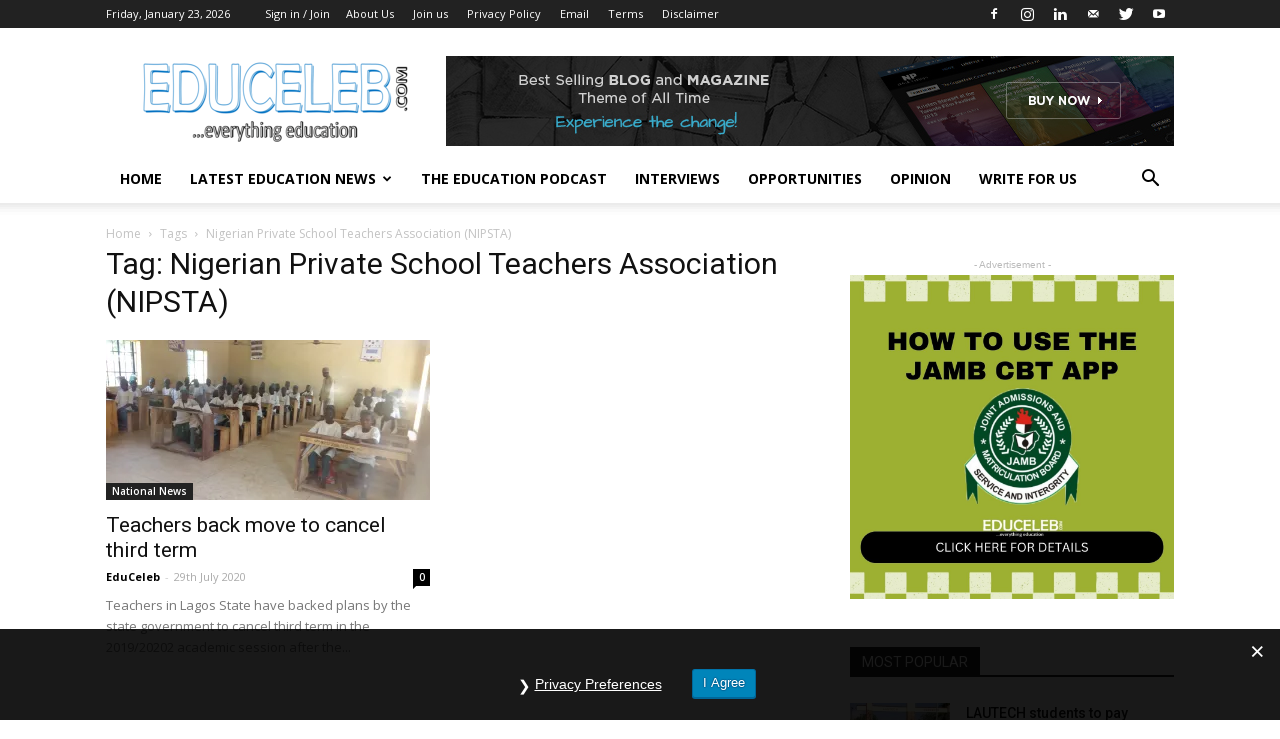

--- FILE ---
content_type: text/html; charset=UTF-8
request_url: https://educeleb.com/tag/nigerian-private-school-teachers-association-nipsta/
body_size: 23461
content:
<!doctype html >
<!--[if IE 8]>    <html class="ie8" lang="en"> <![endif]-->
<!--[if IE 9]>    <html class="ie9" lang="en"> <![endif]-->
<!--[if gt IE 8]><!--> <html lang="en-GB"> <!--<![endif]-->
<head>
    <title>Nigerian Private School Teachers Association (NIPSTA) Archives | EduCeleb</title>
    <meta charset="UTF-8" />
    <meta name="viewport" content="width=device-width, initial-scale=1.0">
    <link rel="pingback" href="https://educeleb.com/xmlrpc.php" />
    <style>
#wpadminbar #wp-admin-bar-wccp_free_top_button .ab-icon:before {
	content: "\f160";
	color: #02CA02;
	top: 3px;
}
#wpadminbar #wp-admin-bar-wccp_free_top_button .ab-icon {
	transform: rotate(45deg);
}
</style>
<meta name='robots' content='index, follow, max-image-preview:large, max-snippet:-1, max-video-preview:-1' />
<link rel="icon" type="image/png" href="https://educeleb.com/wp-content/uploads/2022/12/educeleb-new-favicon.png"><!-- Jetpack Site Verification Tags -->
<meta name="google-site-verification" content="fXAFfMA2HqUFkEQ0yQZEWwWc9F9P6A2jg4rBnw5wm3M" />
<meta name="msvalidate.01" content="A0040D55BA3F330BE9EB44358EEB679F" />
<meta name="yandex-verification" content="2be67b7017185691" />

	<!-- This site is optimized with the Yoast SEO plugin v21.8 - https://yoast.com/wordpress/plugins/seo/ -->
	<link rel="canonical" href="https://educeleb.com/tag/nigerian-private-school-teachers-association-nipsta/" />
	<meta property="og:locale" content="en_GB" />
	<meta property="og:type" content="article" />
	<meta property="og:title" content="Nigerian Private School Teachers Association (NIPSTA) Archives | EduCeleb" />
	<meta property="og:url" content="https://educeleb.com/tag/nigerian-private-school-teachers-association-nipsta/" />
	<meta property="og:site_name" content="EduCeleb" />
	<meta property="og:image" content="https://i0.wp.com/educeleb.com/wp-content/uploads/2018/11/educeleb-main-logo.png?fit=1170%2C240&ssl=1" />
	<meta property="og:image:width" content="1170" />
	<meta property="og:image:height" content="240" />
	<meta property="og:image:type" content="image/png" />
	<meta name="twitter:card" content="summary_large_image" />
	<script data-jetpack-boost="ignore" type="application/ld+json" class="yoast-schema-graph">{"@context":"https://schema.org","@graph":[{"@type":"CollectionPage","@id":"https://educeleb.com/tag/nigerian-private-school-teachers-association-nipsta/","url":"https://educeleb.com/tag/nigerian-private-school-teachers-association-nipsta/","name":"Nigerian Private School Teachers Association (NIPSTA) Archives | EduCeleb","isPartOf":{"@id":"https://educeleb.com/#website"},"primaryImageOfPage":{"@id":"https://educeleb.com/tag/nigerian-private-school-teachers-association-nipsta/#primaryimage"},"image":{"@id":"https://educeleb.com/tag/nigerian-private-school-teachers-association-nipsta/#primaryimage"},"thumbnailUrl":"https://i0.wp.com/educeleb.com/wp-content/uploads/2018/12/Pupils-in-a-classroom-at-the-Tsangaya-Model-Primary-School-Ganduje.jpg?fit=3264%2C2178&ssl=1","breadcrumb":{"@id":"https://educeleb.com/tag/nigerian-private-school-teachers-association-nipsta/#breadcrumb"},"inLanguage":"en-GB"},{"@type":"ImageObject","inLanguage":"en-GB","@id":"https://educeleb.com/tag/nigerian-private-school-teachers-association-nipsta/#primaryimage","url":"https://i0.wp.com/educeleb.com/wp-content/uploads/2018/12/Pupils-in-a-classroom-at-the-Tsangaya-Model-Primary-School-Ganduje.jpg?fit=3264%2C2178&ssl=1","contentUrl":"https://i0.wp.com/educeleb.com/wp-content/uploads/2018/12/Pupils-in-a-classroom-at-the-Tsangaya-Model-Primary-School-Ganduje.jpg?fit=3264%2C2178&ssl=1","width":3264,"height":2178,"caption":"Pupils in a classroom with their teacher at the Tsangaya Model Primary School, Ganduje"},{"@type":"BreadcrumbList","@id":"https://educeleb.com/tag/nigerian-private-school-teachers-association-nipsta/#breadcrumb","itemListElement":[{"@type":"ListItem","position":1,"name":"Home","item":"https://educeleb.com/"},{"@type":"ListItem","position":2,"name":"Nigerian Private School Teachers Association (NIPSTA)"}]},{"@type":"WebSite","@id":"https://educeleb.com/#website","url":"https://educeleb.com/","name":"EduCeleb","description":"Nigeria&#039;s leading education website promoting and celebrating education","publisher":{"@id":"https://educeleb.com/#organization"},"potentialAction":[{"@type":"SearchAction","target":{"@type":"EntryPoint","urlTemplate":"https://educeleb.com/?s={search_term_string}"},"query-input":"required name=search_term_string"}],"inLanguage":"en-GB"},{"@type":"Organization","@id":"https://educeleb.com/#organization","name":"EduCeleb","url":"https://educeleb.com/","logo":{"@type":"ImageObject","inLanguage":"en-GB","@id":"https://educeleb.com/#/schema/logo/image/","url":"https://i0.wp.com/educeleb.com/wp-content/uploads/2017/09/EduCeleb-favicon.png?fit=123%2C142&ssl=1","contentUrl":"https://i0.wp.com/educeleb.com/wp-content/uploads/2017/09/EduCeleb-favicon.png?fit=123%2C142&ssl=1","width":123,"height":142,"caption":"EduCeleb"},"image":{"@id":"https://educeleb.com/#/schema/logo/image/"},"sameAs":["http://facebook.com/educeleb","http://instagram.com/educeleb","http://linkedin.com/in/educeleb","https://www.youtube.com/@educeleb"]}]}</script>
	<!-- / Yoast SEO plugin. -->


<link rel='dns-prefetch' href='//ajax.googleapis.com' />
<link rel='dns-prefetch' href='//secure.gravatar.com' />
<link rel='dns-prefetch' href='//stats.wp.com' />
<link rel='dns-prefetch' href='//fonts.googleapis.com' />
<link rel='dns-prefetch' href='//v0.wordpress.com' />
<link rel='dns-prefetch' href='//widgets.wp.com' />
<link rel='dns-prefetch' href='//s0.wp.com' />
<link rel='dns-prefetch' href='//0.gravatar.com' />
<link rel='dns-prefetch' href='//1.gravatar.com' />
<link rel='dns-prefetch' href='//2.gravatar.com' />
<link rel='dns-prefetch' href='//jetpack.wordpress.com' />
<link rel='dns-prefetch' href='//public-api.wordpress.com' />
<link rel='preconnect' href='//i0.wp.com' />
<link rel='preconnect' href='//c0.wp.com' />
<link rel="alternate" type="application/rss+xml" title="EduCeleb &raquo; Feed" href="https://educeleb.com/feed/" />
<link rel="alternate" type="application/rss+xml" title="EduCeleb &raquo; Comments Feed" href="https://educeleb.com/comments/feed/" />
<link rel="alternate" type="application/rss+xml" title="EduCeleb &raquo; Nigerian Private School Teachers Association (NIPSTA) Tag Feed" href="https://educeleb.com/tag/nigerian-private-school-teachers-association-nipsta/feed/" />
<link rel='stylesheet' id='all-css-b870c31a80799fd5f16d9d69660c0393' href='https://educeleb.com/wp-content/boost-cache/static/069f637100.min.css' type='text/css' media='all' />
<style id='wp-img-auto-sizes-contain-inline-css'>
img:is([sizes=auto i],[sizes^="auto," i]){contain-intrinsic-size:3000px 1500px}
/*# sourceURL=wp-img-auto-sizes-contain-inline-css */
</style>
<style id='wp-emoji-styles-inline-css'>

	img.wp-smiley, img.emoji {
		display: inline !important;
		border: none !important;
		box-shadow: none !important;
		height: 1em !important;
		width: 1em !important;
		margin: 0 0.07em !important;
		vertical-align: -0.1em !important;
		background: none !important;
		padding: 0 !important;
	}
/*# sourceURL=wp-emoji-styles-inline-css */
</style>
<style id='wp-block-library-inline-css'>
:root{--wp-block-synced-color:#7a00df;--wp-block-synced-color--rgb:122,0,223;--wp-bound-block-color:var(--wp-block-synced-color);--wp-editor-canvas-background:#ddd;--wp-admin-theme-color:#007cba;--wp-admin-theme-color--rgb:0,124,186;--wp-admin-theme-color-darker-10:#006ba1;--wp-admin-theme-color-darker-10--rgb:0,107,160.5;--wp-admin-theme-color-darker-20:#005a87;--wp-admin-theme-color-darker-20--rgb:0,90,135;--wp-admin-border-width-focus:2px}@media (min-resolution:192dpi){:root{--wp-admin-border-width-focus:1.5px}}.wp-element-button{cursor:pointer}:root .has-very-light-gray-background-color{background-color:#eee}:root .has-very-dark-gray-background-color{background-color:#313131}:root .has-very-light-gray-color{color:#eee}:root .has-very-dark-gray-color{color:#313131}:root .has-vivid-green-cyan-to-vivid-cyan-blue-gradient-background{background:linear-gradient(135deg,#00d084,#0693e3)}:root .has-purple-crush-gradient-background{background:linear-gradient(135deg,#34e2e4,#4721fb 50%,#ab1dfe)}:root .has-hazy-dawn-gradient-background{background:linear-gradient(135deg,#faaca8,#dad0ec)}:root .has-subdued-olive-gradient-background{background:linear-gradient(135deg,#fafae1,#67a671)}:root .has-atomic-cream-gradient-background{background:linear-gradient(135deg,#fdd79a,#004a59)}:root .has-nightshade-gradient-background{background:linear-gradient(135deg,#330968,#31cdcf)}:root .has-midnight-gradient-background{background:linear-gradient(135deg,#020381,#2874fc)}:root{--wp--preset--font-size--normal:16px;--wp--preset--font-size--huge:42px}.has-regular-font-size{font-size:1em}.has-larger-font-size{font-size:2.625em}.has-normal-font-size{font-size:var(--wp--preset--font-size--normal)}.has-huge-font-size{font-size:var(--wp--preset--font-size--huge)}.has-text-align-center{text-align:center}.has-text-align-left{text-align:left}.has-text-align-right{text-align:right}.has-fit-text{white-space:nowrap!important}#end-resizable-editor-section{display:none}.aligncenter{clear:both}.items-justified-left{justify-content:flex-start}.items-justified-center{justify-content:center}.items-justified-right{justify-content:flex-end}.items-justified-space-between{justify-content:space-between}.screen-reader-text{border:0;clip-path:inset(50%);height:1px;margin:-1px;overflow:hidden;padding:0;position:absolute;width:1px;word-wrap:normal!important}.screen-reader-text:focus{background-color:#ddd;clip-path:none;color:#444;display:block;font-size:1em;height:auto;left:5px;line-height:normal;padding:15px 23px 14px;text-decoration:none;top:5px;width:auto;z-index:100000}html :where(.has-border-color){border-style:solid}html :where([style*=border-top-color]){border-top-style:solid}html :where([style*=border-right-color]){border-right-style:solid}html :where([style*=border-bottom-color]){border-bottom-style:solid}html :where([style*=border-left-color]){border-left-style:solid}html :where([style*=border-width]){border-style:solid}html :where([style*=border-top-width]){border-top-style:solid}html :where([style*=border-right-width]){border-right-style:solid}html :where([style*=border-bottom-width]){border-bottom-style:solid}html :where([style*=border-left-width]){border-left-style:solid}html :where(img[class*=wp-image-]){height:auto;max-width:100%}:where(figure){margin:0 0 1em}html :where(.is-position-sticky){--wp-admin--admin-bar--position-offset:var(--wp-admin--admin-bar--height,0px)}@media screen and (max-width:600px){html :where(.is-position-sticky){--wp-admin--admin-bar--position-offset:0px}}

/*# sourceURL=wp-block-library-inline-css */
</style><style id='global-styles-inline-css'>
:root{--wp--preset--aspect-ratio--square: 1;--wp--preset--aspect-ratio--4-3: 4/3;--wp--preset--aspect-ratio--3-4: 3/4;--wp--preset--aspect-ratio--3-2: 3/2;--wp--preset--aspect-ratio--2-3: 2/3;--wp--preset--aspect-ratio--16-9: 16/9;--wp--preset--aspect-ratio--9-16: 9/16;--wp--preset--color--black: #000000;--wp--preset--color--cyan-bluish-gray: #abb8c3;--wp--preset--color--white: #ffffff;--wp--preset--color--pale-pink: #f78da7;--wp--preset--color--vivid-red: #cf2e2e;--wp--preset--color--luminous-vivid-orange: #ff6900;--wp--preset--color--luminous-vivid-amber: #fcb900;--wp--preset--color--light-green-cyan: #7bdcb5;--wp--preset--color--vivid-green-cyan: #00d084;--wp--preset--color--pale-cyan-blue: #8ed1fc;--wp--preset--color--vivid-cyan-blue: #0693e3;--wp--preset--color--vivid-purple: #9b51e0;--wp--preset--gradient--vivid-cyan-blue-to-vivid-purple: linear-gradient(135deg,rgb(6,147,227) 0%,rgb(155,81,224) 100%);--wp--preset--gradient--light-green-cyan-to-vivid-green-cyan: linear-gradient(135deg,rgb(122,220,180) 0%,rgb(0,208,130) 100%);--wp--preset--gradient--luminous-vivid-amber-to-luminous-vivid-orange: linear-gradient(135deg,rgb(252,185,0) 0%,rgb(255,105,0) 100%);--wp--preset--gradient--luminous-vivid-orange-to-vivid-red: linear-gradient(135deg,rgb(255,105,0) 0%,rgb(207,46,46) 100%);--wp--preset--gradient--very-light-gray-to-cyan-bluish-gray: linear-gradient(135deg,rgb(238,238,238) 0%,rgb(169,184,195) 100%);--wp--preset--gradient--cool-to-warm-spectrum: linear-gradient(135deg,rgb(74,234,220) 0%,rgb(151,120,209) 20%,rgb(207,42,186) 40%,rgb(238,44,130) 60%,rgb(251,105,98) 80%,rgb(254,248,76) 100%);--wp--preset--gradient--blush-light-purple: linear-gradient(135deg,rgb(255,206,236) 0%,rgb(152,150,240) 100%);--wp--preset--gradient--blush-bordeaux: linear-gradient(135deg,rgb(254,205,165) 0%,rgb(254,45,45) 50%,rgb(107,0,62) 100%);--wp--preset--gradient--luminous-dusk: linear-gradient(135deg,rgb(255,203,112) 0%,rgb(199,81,192) 50%,rgb(65,88,208) 100%);--wp--preset--gradient--pale-ocean: linear-gradient(135deg,rgb(255,245,203) 0%,rgb(182,227,212) 50%,rgb(51,167,181) 100%);--wp--preset--gradient--electric-grass: linear-gradient(135deg,rgb(202,248,128) 0%,rgb(113,206,126) 100%);--wp--preset--gradient--midnight: linear-gradient(135deg,rgb(2,3,129) 0%,rgb(40,116,252) 100%);--wp--preset--font-size--small: 13px;--wp--preset--font-size--medium: 20px;--wp--preset--font-size--large: 36px;--wp--preset--font-size--x-large: 42px;--wp--preset--spacing--20: 0.44rem;--wp--preset--spacing--30: 0.67rem;--wp--preset--spacing--40: 1rem;--wp--preset--spacing--50: 1.5rem;--wp--preset--spacing--60: 2.25rem;--wp--preset--spacing--70: 3.38rem;--wp--preset--spacing--80: 5.06rem;--wp--preset--shadow--natural: 6px 6px 9px rgba(0, 0, 0, 0.2);--wp--preset--shadow--deep: 12px 12px 50px rgba(0, 0, 0, 0.4);--wp--preset--shadow--sharp: 6px 6px 0px rgba(0, 0, 0, 0.2);--wp--preset--shadow--outlined: 6px 6px 0px -3px rgb(255, 255, 255), 6px 6px rgb(0, 0, 0);--wp--preset--shadow--crisp: 6px 6px 0px rgb(0, 0, 0);}:where(.is-layout-flex){gap: 0.5em;}:where(.is-layout-grid){gap: 0.5em;}body .is-layout-flex{display: flex;}.is-layout-flex{flex-wrap: wrap;align-items: center;}.is-layout-flex > :is(*, div){margin: 0;}body .is-layout-grid{display: grid;}.is-layout-grid > :is(*, div){margin: 0;}:where(.wp-block-columns.is-layout-flex){gap: 2em;}:where(.wp-block-columns.is-layout-grid){gap: 2em;}:where(.wp-block-post-template.is-layout-flex){gap: 1.25em;}:where(.wp-block-post-template.is-layout-grid){gap: 1.25em;}.has-black-color{color: var(--wp--preset--color--black) !important;}.has-cyan-bluish-gray-color{color: var(--wp--preset--color--cyan-bluish-gray) !important;}.has-white-color{color: var(--wp--preset--color--white) !important;}.has-pale-pink-color{color: var(--wp--preset--color--pale-pink) !important;}.has-vivid-red-color{color: var(--wp--preset--color--vivid-red) !important;}.has-luminous-vivid-orange-color{color: var(--wp--preset--color--luminous-vivid-orange) !important;}.has-luminous-vivid-amber-color{color: var(--wp--preset--color--luminous-vivid-amber) !important;}.has-light-green-cyan-color{color: var(--wp--preset--color--light-green-cyan) !important;}.has-vivid-green-cyan-color{color: var(--wp--preset--color--vivid-green-cyan) !important;}.has-pale-cyan-blue-color{color: var(--wp--preset--color--pale-cyan-blue) !important;}.has-vivid-cyan-blue-color{color: var(--wp--preset--color--vivid-cyan-blue) !important;}.has-vivid-purple-color{color: var(--wp--preset--color--vivid-purple) !important;}.has-black-background-color{background-color: var(--wp--preset--color--black) !important;}.has-cyan-bluish-gray-background-color{background-color: var(--wp--preset--color--cyan-bluish-gray) !important;}.has-white-background-color{background-color: var(--wp--preset--color--white) !important;}.has-pale-pink-background-color{background-color: var(--wp--preset--color--pale-pink) !important;}.has-vivid-red-background-color{background-color: var(--wp--preset--color--vivid-red) !important;}.has-luminous-vivid-orange-background-color{background-color: var(--wp--preset--color--luminous-vivid-orange) !important;}.has-luminous-vivid-amber-background-color{background-color: var(--wp--preset--color--luminous-vivid-amber) !important;}.has-light-green-cyan-background-color{background-color: var(--wp--preset--color--light-green-cyan) !important;}.has-vivid-green-cyan-background-color{background-color: var(--wp--preset--color--vivid-green-cyan) !important;}.has-pale-cyan-blue-background-color{background-color: var(--wp--preset--color--pale-cyan-blue) !important;}.has-vivid-cyan-blue-background-color{background-color: var(--wp--preset--color--vivid-cyan-blue) !important;}.has-vivid-purple-background-color{background-color: var(--wp--preset--color--vivid-purple) !important;}.has-black-border-color{border-color: var(--wp--preset--color--black) !important;}.has-cyan-bluish-gray-border-color{border-color: var(--wp--preset--color--cyan-bluish-gray) !important;}.has-white-border-color{border-color: var(--wp--preset--color--white) !important;}.has-pale-pink-border-color{border-color: var(--wp--preset--color--pale-pink) !important;}.has-vivid-red-border-color{border-color: var(--wp--preset--color--vivid-red) !important;}.has-luminous-vivid-orange-border-color{border-color: var(--wp--preset--color--luminous-vivid-orange) !important;}.has-luminous-vivid-amber-border-color{border-color: var(--wp--preset--color--luminous-vivid-amber) !important;}.has-light-green-cyan-border-color{border-color: var(--wp--preset--color--light-green-cyan) !important;}.has-vivid-green-cyan-border-color{border-color: var(--wp--preset--color--vivid-green-cyan) !important;}.has-pale-cyan-blue-border-color{border-color: var(--wp--preset--color--pale-cyan-blue) !important;}.has-vivid-cyan-blue-border-color{border-color: var(--wp--preset--color--vivid-cyan-blue) !important;}.has-vivid-purple-border-color{border-color: var(--wp--preset--color--vivid-purple) !important;}.has-vivid-cyan-blue-to-vivid-purple-gradient-background{background: var(--wp--preset--gradient--vivid-cyan-blue-to-vivid-purple) !important;}.has-light-green-cyan-to-vivid-green-cyan-gradient-background{background: var(--wp--preset--gradient--light-green-cyan-to-vivid-green-cyan) !important;}.has-luminous-vivid-amber-to-luminous-vivid-orange-gradient-background{background: var(--wp--preset--gradient--luminous-vivid-amber-to-luminous-vivid-orange) !important;}.has-luminous-vivid-orange-to-vivid-red-gradient-background{background: var(--wp--preset--gradient--luminous-vivid-orange-to-vivid-red) !important;}.has-very-light-gray-to-cyan-bluish-gray-gradient-background{background: var(--wp--preset--gradient--very-light-gray-to-cyan-bluish-gray) !important;}.has-cool-to-warm-spectrum-gradient-background{background: var(--wp--preset--gradient--cool-to-warm-spectrum) !important;}.has-blush-light-purple-gradient-background{background: var(--wp--preset--gradient--blush-light-purple) !important;}.has-blush-bordeaux-gradient-background{background: var(--wp--preset--gradient--blush-bordeaux) !important;}.has-luminous-dusk-gradient-background{background: var(--wp--preset--gradient--luminous-dusk) !important;}.has-pale-ocean-gradient-background{background: var(--wp--preset--gradient--pale-ocean) !important;}.has-electric-grass-gradient-background{background: var(--wp--preset--gradient--electric-grass) !important;}.has-midnight-gradient-background{background: var(--wp--preset--gradient--midnight) !important;}.has-small-font-size{font-size: var(--wp--preset--font-size--small) !important;}.has-medium-font-size{font-size: var(--wp--preset--font-size--medium) !important;}.has-large-font-size{font-size: var(--wp--preset--font-size--large) !important;}.has-x-large-font-size{font-size: var(--wp--preset--font-size--x-large) !important;}
/*# sourceURL=global-styles-inline-css */
</style>

<style id='classic-theme-styles-inline-css'>
/*! This file is auto-generated */
.wp-block-button__link{color:#fff;background-color:#32373c;border-radius:9999px;box-shadow:none;text-decoration:none;padding:calc(.667em + 2px) calc(1.333em + 2px);font-size:1.125em}.wp-block-file__button{background:#32373c;color:#fff;text-decoration:none}
/*# sourceURL=/wp-includes/css/classic-themes.min.css */
</style>
<link rel='stylesheet' id='google-fonts-style-css' href='https://fonts.googleapis.com/css?family=Open+Sans%3A300italic%2C400%2C400italic%2C600%2C600italic%2C700%7CRoboto%3A300%2C400%2C400italic%2C500%2C500italic%2C700%2C900&#038;ver=9.1' media='all' />
<style id='jetpack_facebook_likebox-inline-css'>
.widget_facebook_likebox {
	overflow: hidden;
}

/*# sourceURL=https://educeleb.com/wp-content/plugins/jetpack/modules/widgets/facebook-likebox/style.css */
</style>
<script data-jetpack-boost="ignore" type="text/javascript" src="https://educeleb.com/wp-includes/js/jquery/jquery.min.js?ver=3.7.1" id="jquery-core-js"></script>


<link rel="https://api.w.org/" href="https://educeleb.com/wp-json/" /><link rel="alternate" title="JSON" type="application/json" href="https://educeleb.com/wp-json/wp/v2/tags/1329" /><link rel="EditURI" type="application/rsd+xml" title="RSD" href="https://educeleb.com/xmlrpc.php?rsd" />
<meta name="generator" content="WordPress 6.9" />

<!-- Sitekit head code -->
<!-- Google tag (gtag.js) -->


<!-- End of Sitekit head code -->
<!-- Sitekit Google Analytics code -->
<!-- Google tag (gtag.js) -->


<!-- End of Sitekit Google Analytics code -->
			<link rel="shortcut icon" href="https://educeleb.com/wp-content/uploads/2017/09/EduCeleb.ico" />
<link rel="apple-touch-icon" href="https://educeleb.com/wp-content/uploads/2017/09/EduCeleb-favicon.png" />
<meta name="msapplication-TileImage" content="https://educeleb.com/wp-content/uploads/2017/09/EduCeleb-favicon.png" />

<style>
.unselectable
{
-moz-user-select:none;
-webkit-user-select:none;
cursor: default;
}
html
{
-webkit-touch-callout: none;
-webkit-user-select: none;
-khtml-user-select: none;
-moz-user-select: none;
-ms-user-select: none;
user-select: none;
-webkit-tap-highlight-color: rgba(0,0,0,0);
}
</style>

	<style>img#wpstats{display:none}</style>
		<!--[if lt IE 9]><script data-jetpack-boost="ignore" src="https://cdnjs.cloudflare.com/ajax/libs/html5shiv/3.7.3/html5shiv.js"></script><![endif]-->
          <meta name="onesignal" content="wordpress-plugin"/>
            

<!-- JS generated by theme -->




<!-- Header style compiled by theme -->

<style>
    
.block-title > span,
    .block-title > span > a,
    .block-title > a,
    .block-title > label,
    .widgettitle,
    .widgettitle:after,
    .td-trending-now-title,
    .td-trending-now-wrapper:hover .td-trending-now-title,
    .wpb_tabs li.ui-tabs-active a,
    .wpb_tabs li:hover a,
    .vc_tta-container .vc_tta-color-grey.vc_tta-tabs-position-top.vc_tta-style-classic .vc_tta-tabs-container .vc_tta-tab.vc_active > a,
    .vc_tta-container .vc_tta-color-grey.vc_tta-tabs-position-top.vc_tta-style-classic .vc_tta-tabs-container .vc_tta-tab:hover > a,
    .td_block_template_1 .td-related-title .td-cur-simple-item,
    .woocommerce .product .products h2:not(.woocommerce-loop-product__title),
    .td-subcat-filter .td-subcat-dropdown:hover .td-subcat-more,
    .td-weather-information:before,
    .td-weather-week:before,
    .td_block_exchange .td-exchange-header:before,
    .td-theme-wrap .td_block_template_3 .td-block-title > *,
    .td-theme-wrap .td_block_template_4 .td-block-title > *,
    .td-theme-wrap .td_block_template_7 .td-block-title > *,
    .td-theme-wrap .td_block_template_9 .td-block-title:after,
    .td-theme-wrap .td_block_template_10 .td-block-title::before,
    .td-theme-wrap .td_block_template_11 .td-block-title::before,
    .td-theme-wrap .td_block_template_11 .td-block-title::after,
    .td-theme-wrap .td_block_template_14 .td-block-title,
    .td-theme-wrap .td_block_template_15 .td-block-title:before,
    .td-theme-wrap .td_block_template_17 .td-block-title:before {
        background-color: #222222;
    }

    .woocommerce div.product .woocommerce-tabs ul.tabs li.active {
    	background-color: #222222 !important;
    }

    .block-title,
    .td_block_template_1 .td-related-title,
    .wpb_tabs .wpb_tabs_nav,
    .vc_tta-container .vc_tta-color-grey.vc_tta-tabs-position-top.vc_tta-style-classic .vc_tta-tabs-container,
    .woocommerce div.product .woocommerce-tabs ul.tabs:before,
    .td-theme-wrap .td_block_template_5 .td-block-title > *,
    .td-theme-wrap .td_block_template_17 .td-block-title,
    .td-theme-wrap .td_block_template_17 .td-block-title::before {
        border-color: #222222;
    }

    .td-theme-wrap .td_block_template_4 .td-block-title > *:before,
    .td-theme-wrap .td_block_template_17 .td-block-title::after {
        border-color: #222222 transparent transparent transparent;
    }
    
    .td-theme-wrap .td_block_template_4 .td-related-title .td-cur-simple-item:before {
        border-color: #222222 transparent transparent transparent !important;
    }

    
    .td-footer-wrapper,
    .td-footer-wrapper .td_block_template_7 .td-block-title > *,
    .td-footer-wrapper .td_block_template_17 .td-block-title,
    .td-footer-wrapper .td-block-title-wrap .td-wrapper-pulldown-filter {
        background-color: #111111;
    }

    
    .td-footer-wrapper::before {
        background-image: url('https://educeleb.com/wp-content/uploads/2017/12/books-open-300x200.jpg');
    }

    
    .td-footer-wrapper::before {
        background-size: cover;
    }

    
    .td-footer-wrapper::before {
        background-position: center center;
    }

    
    .td-footer-wrapper::before {
        opacity: 0.1;
    }



    
    .td-menu-background,
    .td-search-background {
        background-image: url('https://educeleb.com/wp-content/uploads/2023/12/8.jpg');
    }

    
    .white-popup-block:before {
        background-image: url('https://educeleb.com/wp-content/uploads/2023/12/8.jpg');
    }
</style>

<script data-jetpack-boost="ignore" type="application/ld+json">
                        {
                            "@context": "http://schema.org",
                            "@type": "BreadcrumbList",
                            "itemListElement": [{
                            "@type": "ListItem",
                            "position": 1,
                                "item": {
                                "@type": "WebSite",
                                "@id": "https://educeleb.com/",
                                "name": "Home"                                               
                            }
                        },{
                            "@type": "ListItem",
                            "position": 2,
                                "item": {
                                "@type": "WebPage",
                                "@id": "https://educeleb.com/tag/nigerian-private-school-teachers-association-nipsta/",
                                "name": "Nigerian Private School Teachers Association (NIPSTA)"
                            }
                        }    ]
                        }
                       </script><link rel="icon" href="https://i0.wp.com/educeleb.com/wp-content/uploads/2017/09/EduCeleb-favicon.png?fit=28%2C32&#038;ssl=1" sizes="32x32" />
<link rel="icon" href="https://i0.wp.com/educeleb.com/wp-content/uploads/2017/09/EduCeleb-favicon.png?fit=123%2C142&#038;ssl=1" sizes="192x192" />
<link rel="apple-touch-icon" href="https://i0.wp.com/educeleb.com/wp-content/uploads/2017/09/EduCeleb-favicon.png?fit=123%2C142&#038;ssl=1" />
<meta name="msapplication-TileImage" content="https://i0.wp.com/educeleb.com/wp-content/uploads/2017/09/EduCeleb-favicon.png?fit=123%2C142&#038;ssl=1" />
 <meta name="p:domain_verify" content="08289aed247e0c4a4e90f22fa44910a9"/>
	<meta name="yandex-verification" content="2be67b7017185691" />
	<meta name="msvalidate.01" content="A0040D55BA3F330BE9EB44358EEB679F" />
</head>

<body class="archive tag tag-nigerian-private-school-teachers-association-nipsta tag-1329 wp-theme-Newspaper unselectable global-block-template-1 td-animation-stack-type0 td-full-layout" itemscope="itemscope" itemtype="https://schema.org/WebPage">

        <div class="td-scroll-up"><i class="td-icon-menu-up"></i></div>
    
    <div class="td-menu-background"></div>
<div id="td-mobile-nav">
    <div class="td-mobile-container">
        <!-- mobile menu top section -->
        <div class="td-menu-socials-wrap">
            <!-- socials -->
            <div class="td-menu-socials">
                
        <span class="td-social-icon-wrap">
            <a target="_blank" href="facebook.com/educeleb" title="Facebook">
                <i class="td-icon-font td-icon-facebook"></i>
            </a>
        </span>
        <span class="td-social-icon-wrap">
            <a target="_blank" href="instagram.com/educeleb" title="Instagram">
                <i class="td-icon-font td-icon-instagram"></i>
            </a>
        </span>
        <span class="td-social-icon-wrap">
            <a target="_blank" href="linkedin.com/in/educeleb" title="Linkedin">
                <i class="td-icon-font td-icon-linkedin"></i>
            </a>
        </span>
        <span class="td-social-icon-wrap">
            <a target="_blank" href="mailto:educeleb@gmail.com" title="Mail">
                <i class="td-icon-font td-icon-mail-1"></i>
            </a>
        </span>
        <span class="td-social-icon-wrap">
            <a target="_blank" href="twitter.com/educeleb" title="Twitter">
                <i class="td-icon-font td-icon-twitter"></i>
            </a>
        </span>
        <span class="td-social-icon-wrap">
            <a target="_blank" href="youtube.com/@educeleb" title="Youtube">
                <i class="td-icon-font td-icon-youtube"></i>
            </a>
        </span>            </div>
            <!-- close button -->
            <div class="td-mobile-close">
                <a href="#"><i class="td-icon-close-mobile"></i></a>
            </div>
        </div>

        <!-- login section -->
                    <div class="td-menu-login-section">
                
    <div class="td-guest-wrap">
        <div class="td-menu-avatar"><div class="td-avatar-container"><img alt='' src='https://secure.gravatar.com/avatar/?s=80&#038;d=mm&#038;r=g' srcset='https://secure.gravatar.com/avatar/?s=160&#038;d=mm&#038;r=g 2x' class='avatar avatar-80 photo avatar-default' height='80' width='80' decoding='async'/></div></div>
        <div class="td-menu-login"><a id="login-link-mob">Sign in</a></div>
    </div>
            </div>
        
        <!-- menu section -->
        <div class="td-mobile-content">
            <div class="menu-menu-1-container"><ul id="menu-menu-1" class="td-mobile-main-menu"><li id="menu-item-38" class="menu-item menu-item-type-custom menu-item-object-custom menu-item-home menu-item-first menu-item-38"><a href="https://educeleb.com/">Home</a></li>
<li id="menu-item-18116" class="menu-item menu-item-type-taxonomy menu-item-object-category menu-item-has-children menu-item-18116"><a href="https://educeleb.com/category/latest-education-news/">Latest Education News<i class="td-icon-menu-right td-element-after"></i></a>
<ul class="sub-menu">
	<li id="menu-item-42" class="menu-item menu-item-type-taxonomy menu-item-object-category menu-item-42"><a href="https://educeleb.com/category/latest-education-news/news/">National News</a></li>
	<li id="menu-item-18015" class="menu-item menu-item-type-taxonomy menu-item-object-category menu-item-18015"><a href="https://educeleb.com/category/basic-education/">Basic Education</a></li>
	<li id="menu-item-18016" class="menu-item menu-item-type-taxonomy menu-item-object-category menu-item-18016"><a href="https://educeleb.com/category/secondary-school-education/">Secondary School Education</a></li>
	<li id="menu-item-18013" class="menu-item menu-item-type-taxonomy menu-item-object-category menu-item-18013"><a href="https://educeleb.com/category/tertiary-education/">Tertiary Education</a></li>
	<li id="menu-item-18014" class="menu-item menu-item-type-taxonomy menu-item-object-category menu-item-18014"><a href="https://educeleb.com/category/labour/">Labour</a></li>
	<li id="menu-item-18012" class="menu-item menu-item-type-taxonomy menu-item-object-category menu-item-18012"><a href="https://educeleb.com/category/politics-and-policies/">Politics and Policies</a></li>
	<li id="menu-item-18117" class="menu-item menu-item-type-taxonomy menu-item-object-category menu-item-18117"><a href="https://educeleb.com/category/latest-education-news/international/">International</a></li>
</ul>
</li>
<li id="menu-item-18118" class="menu-item menu-item-type-post_type menu-item-object-page menu-item-18118"><a href="https://educeleb.com/the-education-podcast/">The Education Podcast</a></li>
<li id="menu-item-43" class="menu-item menu-item-type-taxonomy menu-item-object-category menu-item-43"><a href="https://educeleb.com/category/interviews/">Interviews</a></li>
<li id="menu-item-1227" class="menu-item menu-item-type-taxonomy menu-item-object-category menu-item-1227"><a href="https://educeleb.com/category/opportunities/">Opportunities</a></li>
<li id="menu-item-1229" class="menu-item menu-item-type-taxonomy menu-item-object-category menu-item-1229"><a href="https://educeleb.com/category/opinion/">Opinion</a></li>
<li id="menu-item-18128" class="menu-item menu-item-type-post_type menu-item-object-page menu-item-18128"><a href="https://educeleb.com/join-us/write-for-us/">Write for us</a></li>
</ul></div>        </div>
    </div>

    <!-- register/login section -->
            <div id="login-form-mobile" class="td-register-section">
            
            <div id="td-login-mob" class="td-login-animation td-login-hide-mob">
            	<!-- close button -->
	            <div class="td-login-close">
	                <a href="#" class="td-back-button"><i class="td-icon-read-down"></i></a>
	                <div class="td-login-title">Sign in</div>
	                <!-- close button -->
		            <div class="td-mobile-close">
		                <a href="#"><i class="td-icon-close-mobile"></i></a>
		            </div>
	            </div>
	            <div class="td-login-form-wrap">
	                <div class="td-login-panel-title"><span>Welcome!</span>Log into your account</div>
	                <div class="td_display_err"></div>
	                <div class="td-login-inputs"><input class="td-login-input" type="text" name="login_email" id="login_email-mob" value="" required><label>your username</label></div>
	                <div class="td-login-inputs"><input class="td-login-input" type="password" name="login_pass" id="login_pass-mob" value="" required><label>your password</label></div>
	                <input type="button" name="login_button" id="login_button-mob" class="td-login-button" value="LOG IN">
	                <div class="td-login-info-text">
	                <a href="#" id="forgot-pass-link-mob">Forgot your password?</a>
	                </div>
	                
	                
	                
                </div>
            </div>

            
            
            
            
            <div id="td-forgot-pass-mob" class="td-login-animation td-login-hide-mob">
                <!-- close button -->
	            <div class="td-forgot-pass-close">
	                <a href="#" class="td-back-button"><i class="td-icon-read-down"></i></a>
	                <div class="td-login-title">Password recovery</div>
	            </div>
	            <div class="td-login-form-wrap">
	                <div class="td-login-panel-title">Recover your password</div>
	                <div class="td_display_err"></div>
	                <div class="td-login-inputs"><input class="td-login-input" type="text" name="forgot_email" id="forgot_email-mob" value="" required><label>your email</label></div>
	                <input type="button" name="forgot_button" id="forgot_button-mob" class="td-login-button" value="Send My Pass">
                </div>
            </div>
        </div>
    </div>    <div class="td-search-background"></div>
<div class="td-search-wrap-mob">
	<div class="td-drop-down-search" aria-labelledby="td-header-search-button">
		<form method="get" class="td-search-form" action="https://educeleb.com/">
			<!-- close button -->
			<div class="td-search-close">
				<a href="#"><i class="td-icon-close-mobile"></i></a>
			</div>
			<div role="search" class="td-search-input">
				<span>Search</span>
				<input id="td-header-search-mob" type="text" value="" name="s" autocomplete="off" />
			</div>
		</form>
		<div id="td-aj-search-mob"></div>
	</div>
</div>    
    
    <div id="td-outer-wrap" class="td-theme-wrap">
    
        <!--
Header style 1
-->


<div class="td-header-wrap td-header-style-1 ">
    
    <div class="td-header-top-menu-full td-container-wrap ">
        <div class="td-container td-header-row td-header-top-menu">
            
    <div class="top-bar-style-1">
        
<div class="td-header-sp-top-menu">


	        <div class="td_data_time">
            <div >

                Friday, January 23, 2026
            </div>
        </div>
    <ul class="top-header-menu td_ul_login"><li class="menu-item"><a class="td-login-modal-js menu-item" href="#login-form" data-effect="mpf-td-login-effect">Sign in / Join</a><span class="td-sp-ico-login td_sp_login_ico_style"></span></li></ul><div class="menu-top-container"><ul id="menu-menu-2" class="top-header-menu"><li id="menu-item-80" class="menu-item menu-item-type-post_type menu-item-object-page menu-item-first td-menu-item td-normal-menu menu-item-80"><a href="https://educeleb.com/about-us/">About Us</a></li>
<li id="menu-item-745" class="menu-item menu-item-type-post_type menu-item-object-page td-menu-item td-normal-menu menu-item-745"><a href="https://educeleb.com/join-us/">Join us</a></li>
<li id="menu-item-476" class="menu-item menu-item-type-post_type menu-item-object-page td-menu-item td-normal-menu menu-item-476"><a href="https://educeleb.com/privacy-policy/">Privacy Policy</a></li>
<li id="menu-item-2115" class="menu-item menu-item-type-custom menu-item-object-custom td-menu-item td-normal-menu menu-item-2115"><a href="https://server223.web-hosting.com:2096">Email</a></li>
<li id="menu-item-474" class="menu-item menu-item-type-post_type menu-item-object-page td-menu-item td-normal-menu menu-item-474"><a href="https://educeleb.com/terms/">Terms</a></li>
<li id="menu-item-475" class="menu-item menu-item-type-post_type menu-item-object-page td-menu-item td-normal-menu menu-item-475"><a href="https://educeleb.com/disclaimer/">Disclaimer</a></li>
</ul></div></div>
        <div class="td-header-sp-top-widget">
    
    
        
        <span class="td-social-icon-wrap">
            <a target="_blank" href="facebook.com/educeleb" title="Facebook">
                <i class="td-icon-font td-icon-facebook"></i>
            </a>
        </span>
        <span class="td-social-icon-wrap">
            <a target="_blank" href="instagram.com/educeleb" title="Instagram">
                <i class="td-icon-font td-icon-instagram"></i>
            </a>
        </span>
        <span class="td-social-icon-wrap">
            <a target="_blank" href="linkedin.com/in/educeleb" title="Linkedin">
                <i class="td-icon-font td-icon-linkedin"></i>
            </a>
        </span>
        <span class="td-social-icon-wrap">
            <a target="_blank" href="mailto:educeleb@gmail.com" title="Mail">
                <i class="td-icon-font td-icon-mail-1"></i>
            </a>
        </span>
        <span class="td-social-icon-wrap">
            <a target="_blank" href="twitter.com/educeleb" title="Twitter">
                <i class="td-icon-font td-icon-twitter"></i>
            </a>
        </span>
        <span class="td-social-icon-wrap">
            <a target="_blank" href="youtube.com/@educeleb" title="Youtube">
                <i class="td-icon-font td-icon-youtube"></i>
            </a>
        </span>    </div>    </div>

<!-- LOGIN MODAL -->

                <div  id="login-form" class="white-popup-block mfp-hide mfp-with-anim">
                    <div class="td-login-wrap">
                        <a href="#" class="td-back-button"><i class="td-icon-modal-back"></i></a>
                        <div id="td-login-div" class="td-login-form-div td-display-block">
                            <div class="td-login-panel-title">Sign in</div>
                            <div class="td-login-panel-descr">Welcome! Log into your account</div>
                            <div class="td_display_err"></div>
                            <div class="td-login-inputs"><input class="td-login-input" type="text" name="login_email" id="login_email" value="" required><label>your username</label></div>
	                        <div class="td-login-inputs"><input class="td-login-input" type="password" name="login_pass" id="login_pass" value="" required><label>your password</label></div>
                            <input type="button" name="login_button" id="login_button" class="wpb_button btn td-login-button" value="Login">
                            <div class="td-login-info-text"><a href="#" id="forgot-pass-link">Forgot your password? Get help</a></div>
                            
                            
                            
                            
                        </div>

                        

                         <div id="td-forgot-pass-div" class="td-login-form-div td-display-none">
                            <div class="td-login-panel-title">Password recovery</div>
                            <div class="td-login-panel-descr">Recover your password</div>
                            <div class="td_display_err"></div>
                            <div class="td-login-inputs"><input class="td-login-input" type="text" name="forgot_email" id="forgot_email" value="" required><label>your email</label></div>
                            <input type="button" name="forgot_button" id="forgot_button" class="wpb_button btn td-login-button" value="Send My Password">
                            <div class="td-login-info-text">A password will be e-mailed to you.</div>
                        </div>
                        
                        
                    </div>
                </div>
                        </div>
    </div>

    <div class="td-banner-wrap-full td-logo-wrap-full td-container-wrap ">
        <div class="td-container td-header-row td-header-header">
            <div class="td-header-sp-logo">
                        <a class="td-main-logo" href="https://educeleb.com/">
            <img class="td-retina-data" data-retina="https://educeleb.com/wp-content/uploads/2022/12/EduCeleb-new-header-logo-272x90-1.png" src="https://educeleb.com/wp-content/uploads/2022/12/EduCeleb-new-header-logo-272x90-1.png" alt=""/>
            <span class="td-visual-hidden">EduCeleb</span>
        </a>
                </div>
                            <div class="td-header-sp-recs">
                    <div class="td-header-rec-wrap">
    <div class="td-a-rec td-a-rec-id-header  td_uid_1_6973bcba9fb40_rand td_block_template_1"><div class="td-all-devices"><a href="#" target="_blank"><img src="https://educeleb.com/wp-content/uploads/2023/12/newspaper-rec728.jpg"/></a></div></div>
</div>                </div>
                    </div>
    </div>

    <div class="td-header-menu-wrap-full td-container-wrap ">
        
        <div class="td-header-menu-wrap td-header-gradient ">
            <div class="td-container td-header-row td-header-main-menu">
                <div id="td-header-menu" role="navigation">
    <div id="td-top-mobile-toggle"><a href="#"><i class="td-icon-font td-icon-mobile"></i></a></div>
    <div class="td-main-menu-logo td-logo-in-header">
        		<a class="td-mobile-logo td-sticky-header" href="https://educeleb.com/">
			<img src="https://educeleb.com/wp-content/uploads/2018/11/educeleb-152x152-icon.png" alt=""/>
		</a>
			<a class="td-header-logo td-sticky-header" href="https://educeleb.com/">
			<img class="td-retina-data" data-retina="https://educeleb.com/wp-content/uploads/2022/12/EduCeleb-new-header-logo-272x90-1.png" src="https://educeleb.com/wp-content/uploads/2022/12/EduCeleb-new-header-logo-272x90-1.png" alt=""/>
		</a>
	    </div>
    <div class="menu-menu-1-container"><ul id="menu-menu-3" class="sf-menu"><li class="menu-item menu-item-type-custom menu-item-object-custom menu-item-home menu-item-first td-menu-item td-normal-menu menu-item-38"><a href="https://educeleb.com/">Home</a></li>
<li class="menu-item menu-item-type-taxonomy menu-item-object-category menu-item-has-children td-menu-item td-normal-menu menu-item-18116"><a href="https://educeleb.com/category/latest-education-news/">Latest Education News</a>
<ul class="sub-menu">
	<li class="menu-item menu-item-type-taxonomy menu-item-object-category td-menu-item td-normal-menu menu-item-42"><a href="https://educeleb.com/category/latest-education-news/news/">National News</a></li>
	<li class="menu-item menu-item-type-taxonomy menu-item-object-category td-menu-item td-normal-menu menu-item-18015"><a href="https://educeleb.com/category/basic-education/">Basic Education</a></li>
	<li class="menu-item menu-item-type-taxonomy menu-item-object-category td-menu-item td-normal-menu menu-item-18016"><a href="https://educeleb.com/category/secondary-school-education/">Secondary School Education</a></li>
	<li class="menu-item menu-item-type-taxonomy menu-item-object-category td-menu-item td-normal-menu menu-item-18013"><a href="https://educeleb.com/category/tertiary-education/">Tertiary Education</a></li>
	<li class="menu-item menu-item-type-taxonomy menu-item-object-category td-menu-item td-normal-menu menu-item-18014"><a href="https://educeleb.com/category/labour/">Labour</a></li>
	<li class="menu-item menu-item-type-taxonomy menu-item-object-category td-menu-item td-normal-menu menu-item-18012"><a href="https://educeleb.com/category/politics-and-policies/">Politics and Policies</a></li>
	<li class="menu-item menu-item-type-taxonomy menu-item-object-category td-menu-item td-normal-menu menu-item-18117"><a href="https://educeleb.com/category/latest-education-news/international/">International</a></li>
</ul>
</li>
<li class="menu-item menu-item-type-post_type menu-item-object-page td-menu-item td-normal-menu menu-item-18118"><a href="https://educeleb.com/the-education-podcast/">The Education Podcast</a></li>
<li class="menu-item menu-item-type-taxonomy menu-item-object-category td-menu-item td-normal-menu menu-item-43"><a href="https://educeleb.com/category/interviews/">Interviews</a></li>
<li class="menu-item menu-item-type-taxonomy menu-item-object-category td-menu-item td-normal-menu menu-item-1227"><a href="https://educeleb.com/category/opportunities/">Opportunities</a></li>
<li class="menu-item menu-item-type-taxonomy menu-item-object-category td-menu-item td-normal-menu menu-item-1229"><a href="https://educeleb.com/category/opinion/">Opinion</a></li>
<li class="menu-item menu-item-type-post_type menu-item-object-page td-menu-item td-normal-menu menu-item-18128"><a href="https://educeleb.com/join-us/write-for-us/">Write for us</a></li>
</ul></div></div>


    <div class="header-search-wrap">
        <div class="td-search-btns-wrap">
            <a id="td-header-search-button" href="#" role="button" class="dropdown-toggle " data-toggle="dropdown"><i class="td-icon-search"></i></a>
            <a id="td-header-search-button-mob" href="#" role="button" class="dropdown-toggle " data-toggle="dropdown"><i class="td-icon-search"></i></a>
        </div>

        <div class="td-drop-down-search" aria-labelledby="td-header-search-button">
            <form method="get" class="td-search-form" action="https://educeleb.com/">
                <div role="search" class="td-head-form-search-wrap">
                    <input id="td-header-search" type="text" value="" name="s" autocomplete="off" /><input class="wpb_button wpb_btn-inverse btn" type="submit" id="td-header-search-top" value="Search" />
                </div>
            </form>
            <div id="td-aj-search"></div>
        </div>
    </div>
            </div>
        </div>
    </div>

</div><div class="td-main-content-wrap td-container-wrap">

    <div class="td-container ">
        <div class="td-crumb-container">
            <div class="entry-crumbs"><span><a title="" class="entry-crumb" href="https://educeleb.com/">Home</a></span> <i class="td-icon-right td-bread-sep td-bred-no-url-last"></i> <span class="td-bred-no-url-last">Tags</span> <i class="td-icon-right td-bread-sep td-bred-no-url-last"></i> <span class="td-bred-no-url-last">Nigerian Private School Teachers Association (NIPSTA)</span></div>        </div>
        <div class="td-pb-row">
                                    <div class="td-pb-span8 td-main-content">
                            <div class="td-ss-main-content">
                                <div class="td-page-header">
                                    <h1 class="entry-title td-page-title">
                                        <span>Tag: Nigerian Private School Teachers Association (NIPSTA)</span>
                                    </h1>
                                </div>
                                

	<div class="td-block-row">

	<div class="td-block-span6">

        <div class="td_module_2 td_module_wrap td-animation-stack">
            <div class="td-module-image">
                <div class="td-module-thumb"><a href="https://educeleb.com/teachers-back-move-to-cancel-third-term/" rel="bookmark" class="td-image-wrap" title="Teachers back move to cancel third term"><img width="324" height="160" class="entry-thumb" src="https://i0.wp.com/educeleb.com/wp-content/uploads/2018/12/Pupils-in-a-classroom-at-the-Tsangaya-Model-Primary-School-Ganduje.jpg?resize=324%2C160&ssl=1" srcset="https://i0.wp.com/educeleb.com/wp-content/uploads/2018/12/Pupils-in-a-classroom-at-the-Tsangaya-Model-Primary-School-Ganduje.jpg?resize=324%2C160&ssl=1 324w, https://i0.wp.com/educeleb.com/wp-content/uploads/2018/12/Pupils-in-a-classroom-at-the-Tsangaya-Model-Primary-School-Ganduje.jpg?resize=533%2C261&ssl=1 533w, https://i0.wp.com/educeleb.com/wp-content/uploads/2018/12/Pupils-in-a-classroom-at-the-Tsangaya-Model-Primary-School-Ganduje.jpg?zoom=2&resize=324%2C160&ssl=1 648w, https://i0.wp.com/educeleb.com/wp-content/uploads/2018/12/Pupils-in-a-classroom-at-the-Tsangaya-Model-Primary-School-Ganduje.jpg?zoom=3&resize=324%2C160&ssl=1 972w" sizes="(max-width: 324px) 100vw, 324px" alt="" title="Teachers back move to cancel third term"/></a></div>                <a href="https://educeleb.com/category/latest-education-news/news/" class="td-post-category">National News</a>            </div>
            <h3 class="entry-title td-module-title"><a href="https://educeleb.com/teachers-back-move-to-cancel-third-term/" rel="bookmark" title="Teachers back move to cancel third term">Teachers back move to cancel third term</a></h3>

            <div class="td-module-meta-info">
                <span class="td-post-author-name"><a href="https://educeleb.com/author/educeleb/">EduCeleb</a> <span>-</span> </span>                <span class="td-post-date"><time class="entry-date updated td-module-date" datetime="2020-07-29T21:46:04+00:00" >29th July 2020</time></span>                <div class="td-module-comments"><a href="https://educeleb.com/teachers-back-move-to-cancel-third-term/#respond">0</a></div>            </div>


            <div class="td-excerpt">
                
Teachers in Lagos State have backed plans by the state government to cancel third term in the 2019/20202 academic session after the...            </div>

            
        </div>

        
	</div> <!-- ./td-block-span6 --></div><!--./row-fluid-->                            </div>
                        </div>
                        <div class="td-pb-span4 td-main-sidebar">
                            <div class="td-ss-main-sidebar">
                                <div class="td-a-rec td-a-rec-id-sidebar  td_uid_2_6973bcbad140f_rand td_block_template_1"><span class="td-adspot-title">- Advertisement -</span><div class="td-all-devices"><a href="#" target="_blank"><img src="https://educeleb.com/wp-content/uploads/2023/12/newspaper-rec300.jpg"/></a></div></div><div class="td_block_wrap td_block_7 td_block_widget td_uid_3_6973bcbad162a_rand td_with_ajax_pagination td-pb-border-top td_block_template_1 td-column-1 td_block_padding"  data-td-block-uid="td_uid_3_6973bcbad162a" ><div class="td-block-title-wrap"><h4 class="block-title td-block-title"><span class="td-pulldown-size">MOST POPULAR</span></h4></div><div id=td_uid_3_6973bcbad162a class="td_block_inner">

	<div class="td-block-span12">

        <div class="td_module_6 td_module_wrap td-animation-stack">

        <div class="td-module-thumb"><a href="https://educeleb.com/lautech-students-to-pay-reparation-fee/" rel="bookmark" class="td-image-wrap" title="LAUTECH students to pay reparation fee"><img width="100" height="70" class="entry-thumb" src="https://i0.wp.com/educeleb.com/wp-content/uploads/2018/05/LAUTECH-gate.jpg?resize=100%2C70&ssl=1" alt="" title="LAUTECH students to pay reparation fee"/></a></div>
        <div class="item-details">
            <h3 class="entry-title td-module-title"><a href="https://educeleb.com/lautech-students-to-pay-reparation-fee/" rel="bookmark" title="LAUTECH students to pay reparation fee">LAUTECH students to pay reparation fee</a></h3>            <div class="td-module-meta-info">
                                                <span class="td-post-date"><time class="entry-date updated td-module-date" datetime="2021-06-26T01:02:53+00:00" >26th June 2021</time></span>                            </div>
        </div>

        </div>

        
	</div> <!-- ./td-block-span12 -->

	<div class="td-block-span12">

        <div class="td_module_6 td_module_wrap td-animation-stack">

        <div class="td-module-thumb"><a href="https://educeleb.com/nuc-universities-revert-5-point-grading/" rel="bookmark" class="td-image-wrap" title="NUC orders all universities to revert to 5 point grading system"><img width="100" height="70" class="entry-thumb" src="https://i0.wp.com/educeleb.com/wp-content/uploads/2017/11/wp-1510211834065..jpg?resize=100%2C70&ssl=1" alt="" title="NUC orders all universities to revert to 5 point grading system"/></a></div>
        <div class="item-details">
            <h3 class="entry-title td-module-title"><a href="https://educeleb.com/nuc-universities-revert-5-point-grading/" rel="bookmark" title="NUC orders all universities to revert to 5 point grading system">NUC orders all universities to revert to 5 point grading system</a></h3>            <div class="td-module-meta-info">
                                                <span class="td-post-date"><time class="entry-date updated td-module-date" datetime="2018-10-24T21:25:21+00:00" >24th October 2018</time></span>                            </div>
        </div>

        </div>

        
	</div> <!-- ./td-block-span12 -->

	<div class="td-block-span12">

        <div class="td_module_6 td_module_wrap td-animation-stack">

        <div class="td-module-thumb"><a href="https://educeleb.com/jigawa-to-spend-n22-m-coaching-classes-for-ssce/" rel="bookmark" class="td-image-wrap" title="Jigawa to spend N22 m coaching classes for SSCE"><img width="100" height="70" class="entry-thumb" src="https://i0.wp.com/educeleb.com/wp-content/uploads/2017/12/empty-classroom.jpg?resize=100%2C70&ssl=1" srcset="https://i0.wp.com/educeleb.com/wp-content/uploads/2017/12/empty-classroom.jpg?w=960&ssl=1 960w, https://i0.wp.com/educeleb.com/wp-content/uploads/2017/12/empty-classroom.jpg?resize=300%2C214&ssl=1 300w, https://i0.wp.com/educeleb.com/wp-content/uploads/2017/12/empty-classroom.jpg?resize=768%2C548&ssl=1 768w" sizes="(max-width: 100px) 100vw, 100px" alt="" title="Jigawa to spend N22 m coaching classes for SSCE"/></a></div>
        <div class="item-details">
            <h3 class="entry-title td-module-title"><a href="https://educeleb.com/jigawa-to-spend-n22-m-coaching-classes-for-ssce/" rel="bookmark" title="Jigawa to spend N22 m coaching classes for SSCE">Jigawa to spend N22 m coaching classes for SSCE</a></h3>            <div class="td-module-meta-info">
                                                <span class="td-post-date"><time class="entry-date updated td-module-date" datetime="2021-02-27T14:44:42+00:00" >27th February 2021</time></span>                            </div>
        </div>

        </div>

        
	</div> <!-- ./td-block-span12 -->

	<div class="td-block-span12">

        <div class="td_module_6 td_module_wrap td-animation-stack">

        <div class="td-module-thumb"><a href="https://educeleb.com/no-fixed-date-for-physical-resumption-%e2%80%95-ui/" rel="bookmark" class="td-image-wrap" title="No fixed date for physical resumption ― UI"><img width="100" height="70" class="entry-thumb" src="https://i0.wp.com/educeleb.com/wp-content/uploads/2019/09/UI-gate.jpg?resize=100%2C70&ssl=1" srcset="https://i0.wp.com/educeleb.com/wp-content/uploads/2019/09/UI-gate.jpg?resize=100%2C70&ssl=1 100w, https://i0.wp.com/educeleb.com/wp-content/uploads/2019/09/UI-gate.jpg?resize=218%2C150&ssl=1 218w, https://i0.wp.com/educeleb.com/wp-content/uploads/2019/09/UI-gate.jpg?zoom=3&resize=100%2C70&ssl=1 300w" sizes="(max-width: 100px) 100vw, 100px" alt="" title="No fixed date for physical resumption ― UI"/></a></div>
        <div class="item-details">
            <h3 class="entry-title td-module-title"><a href="https://educeleb.com/no-fixed-date-for-physical-resumption-%e2%80%95-ui/" rel="bookmark" title="No fixed date for physical resumption ― UI">No fixed date for physical resumption ― UI</a></h3>            <div class="td-module-meta-info">
                                                <span class="td-post-date"><time class="entry-date updated td-module-date" datetime="2021-05-24T20:32:42+00:00" >24th May 2021</time></span>                            </div>
        </div>

        </div>

        
	</div> <!-- ./td-block-span12 --></div><div class="td-load-more-wrap"><a href="#" class="td_ajax_load_more td_ajax_load_more_js" id="next-page-td_uid_3_6973bcbad162a" data-td_block_id="td_uid_3_6973bcbad162a">Load more<i class="td-icon-font td-icon-menu-down"></i></a></div></div> <!-- ./block --><div class="td_block_wrap td_block_15 td_block_widget td_uid_4_6973bcbb6e9a3_rand td_with_ajax_pagination td-pb-border-top td_block_template_1 td-column-1 td_block_padding"  data-td-block-uid="td_uid_4_6973bcbb6e9a3" ><div class="td-block-title-wrap"><h4 class="block-title td-block-title"><span class="td-pulldown-size">HOT NEWS</span></h4></div><div id=td_uid_4_6973bcbb6e9a3 class="td_block_inner td-column-1"><div class="td-cust-row">

	<div class="td-block-span12">

        <div class="td_module_mx4 td_module_wrap td-animation-stack">
            <div class="td-module-image">
                <div class="td-module-thumb"><a href="https://educeleb.com/criticism-trails-nigerias-withdrawal-from-wassce/" rel="bookmark" class="td-image-wrap" title="Criticism trails Nigeria&#8217;s withdrawal from WASSCE"><img width="218" height="150" class="entry-thumb" src="https://i0.wp.com/educeleb.com/wp-content/uploads/2017/12/empty-classroom.jpg?resize=218%2C150&ssl=1" alt="" title="Criticism trails Nigeria&#8217;s withdrawal from WASSCE"/></a></div>                <a href="https://educeleb.com/category/latest-education-news/news/" class="td-post-category">National News</a>            </div>

            <h3 class="entry-title td-module-title"><a href="https://educeleb.com/criticism-trails-nigerias-withdrawal-from-wassce/" rel="bookmark" title="Criticism trails Nigeria&#8217;s withdrawal from WASSCE">Criticism trails Nigeria&#8217;s withdrawal from WASSCE</a></h3>
        </div>

        
	</div> <!-- ./td-block-span12 -->

	<div class="td-block-span12">

        <div class="td_module_mx4 td_module_wrap td-animation-stack">
            <div class="td-module-image">
                <div class="td-module-thumb"><a href="https://educeleb.com/childrens-mental-health-online-assessments-teachers/" rel="bookmark" class="td-image-wrap" title="Make children&#8217;s mental health priority in online assessments, teachers told"><img width="218" height="150" class="entry-thumb" src="https://i0.wp.com/educeleb.com/wp-content/uploads/2020/07/maxresdefault-1.jpg?resize=218%2C150&ssl=1" srcset="https://i0.wp.com/educeleb.com/wp-content/uploads/2020/07/maxresdefault-1.jpg?resize=100%2C70&ssl=1 100w, https://i0.wp.com/educeleb.com/wp-content/uploads/2020/07/maxresdefault-1.jpg?resize=218%2C150&ssl=1 218w, https://i0.wp.com/educeleb.com/wp-content/uploads/2020/07/maxresdefault-1.jpg?zoom=2&resize=218%2C150&ssl=1 436w, https://i0.wp.com/educeleb.com/wp-content/uploads/2020/07/maxresdefault-1.jpg?zoom=3&resize=218%2C150&ssl=1 654w" sizes="(max-width: 218px) 100vw, 218px" alt="" title="Make children&#8217;s mental health priority in online assessments, teachers told"/><span class="td-video-play-ico"><img width="40" height="40" class="td-retina" src="https://educeleb.com/wp-content/themes/Newspaper/images/icons/ico-video-large.png" alt="video"/></span></a></div>                <a href="https://educeleb.com/category/teachers-lounge/" class="td-post-category">Teacher's Lounge</a>            </div>

            <h3 class="entry-title td-module-title"><a href="https://educeleb.com/childrens-mental-health-online-assessments-teachers/" rel="bookmark" title="Make children&#8217;s mental health priority in online assessments, teachers told">Make children&#8217;s mental health priority in online assessments, teachers told</a></h3>
        </div>

        
	</div> <!-- ./td-block-span12 --></div><div class="td-cust-row">

	<div class="td-block-span12">

        <div class="td_module_mx4 td_module_wrap td-animation-stack">
            <div class="td-module-image">
                <div class="td-module-thumb"><a href="https://educeleb.com/jigawa-allocates-26-4-of-budget-to-education/" rel="bookmark" class="td-image-wrap" title="Jigawa allocates 26.4% of budget to education"><img width="218" height="150" class="entry-thumb" src="https://i0.wp.com/educeleb.com/wp-content/uploads/2017/11/Nigerian-Coat-of-Arm.png?resize=218%2C150&ssl=1" alt="" title="Jigawa allocates 26.4% of budget to education"/></a></div>                <a href="https://educeleb.com/category/latest-education-news/news/" class="td-post-category">National News</a>            </div>

            <h3 class="entry-title td-module-title"><a href="https://educeleb.com/jigawa-allocates-26-4-of-budget-to-education/" rel="bookmark" title="Jigawa allocates 26.4% of budget to education">Jigawa allocates 26.4% of budget to education</a></h3>
        </div>

        
	</div> <!-- ./td-block-span12 -->

	<div class="td-block-span12">

        <div class="td_module_mx4 td_module_wrap td-animation-stack">
            <div class="td-module-image">
                <div class="td-module-thumb"><a href="https://educeleb.com/interact-with-students-online-or-leave-noun-vc-warns-facilitators/" rel="bookmark" class="td-image-wrap" title="Interact with students online or leave &#8211; NOUN VC warns facilitators"><img width="218" height="150" class="entry-thumb" src="https://i0.wp.com/educeleb.com/wp-content/uploads/2020/04/Abdalla-Uba-Adamu.jpeg?resize=218%2C150&ssl=1" srcset="https://i0.wp.com/educeleb.com/wp-content/uploads/2020/04/Abdalla-Uba-Adamu.jpeg?resize=100%2C70&ssl=1 100w, https://i0.wp.com/educeleb.com/wp-content/uploads/2020/04/Abdalla-Uba-Adamu.jpeg?resize=218%2C150&ssl=1 218w" sizes="(max-width: 218px) 100vw, 218px" alt="" title="Interact with students online or leave &#8211; NOUN VC warns facilitators"/></a></div>                <a href="https://educeleb.com/category/technology/" class="td-post-category">Technology</a>            </div>

            <h3 class="entry-title td-module-title"><a href="https://educeleb.com/interact-with-students-online-or-leave-noun-vc-warns-facilitators/" rel="bookmark" title="Interact with students online or leave &#8211; NOUN VC warns facilitators">Interact with students online or leave &#8211; NOUN VC warns facilitators</a></h3>
        </div>

        
	</div> <!-- ./td-block-span12 --></div></div><div class="td-next-prev-wrap"><a href="#" class="td-ajax-prev-page ajax-page-disabled" id="prev-page-td_uid_4_6973bcbb6e9a3" data-td_block_id="td_uid_4_6973bcbb6e9a3"><i class="td-icon-font td-icon-menu-left"></i></a><a href="#"  class="td-ajax-next-page" id="next-page-td_uid_4_6973bcbb6e9a3" data-td_block_id="td_uid_4_6973bcbb6e9a3"><i class="td-icon-font td-icon-menu-right"></i></a></div></div> <!-- ./block --><div class="clearfix"></div>                            </div>
                        </div>
                            </div> <!-- /.td-pb-row -->
    </div> <!-- /.td-container -->
</div> <!-- /.td-main-content-wrap -->

<!-- Instagram -->


    <div class="td-main-content-wrap td-footer-instagram-container td-container-wrap ">
        
        <div class="td-instagram-user">
            <h4 class="td-footer-instagram-title">
                Follow us on Instagram                <a class="td-footer-instagram-user-link" href="https://www.instagram.com/educeleb" target="_blank">@educeleb</a>
            </h4>
        </div>

        <div class="td_block_wrap td_block_instagram td_uid_5_6973bcbc87009_rand td-pb-border-top td_block_template_1"  data-td-block-uid="td_uid_5_6973bcbc87009" ><div class="td-block-title-wrap"></div><div id=td_uid_5_6973bcbc87009 class="td-instagram-wrap td_block_inner td-column-1"><!-- td instagram source: instagram_cache -->        <!-- header section -->
        
        <!-- user shared images -->
                    <div class="td-instagram-main td-images-on-row-3">
                                        <div class="td-instagram-element">
                            <!-- image -->
                            <a href="https://www.instagram.com/p/B4xVlaSnvFQ" target="_blank">
                                <img class="td-instagram-image" src="https://scontent-cdt1-1.cdninstagram.com/v/t51.2885-15/e15/c181.0.718.718a/s640x640/74950200_2412201562326529_8529974829528499933_n.jpg?_nc_ht=scontent-cdt1-1.cdninstagram.com&_nc_cat=101&_nc_ohc=YUCguu5ij1oAX_ATeJy&oh=fa1422390ea18318aa78c828d997300c&oe=5EFDC743"/>
                            </a>
                            <!-- video icon -->
                                                    </div>
                                            <!-- number of images to display -->
                                            <div class="td-instagram-element">
                            <!-- image -->
                            <a href="https://www.instagram.com/p/B4xVM7HHXHd" target="_blank">
                                <img class="td-instagram-image" src="https://scontent-cdg2-1.cdninstagram.com/v/t51.2885-15/sh0.08/e35/s640x640/75523342_547245492765801_5793848772015697231_n.jpg?_nc_ht=scontent-cdg2-1.cdninstagram.com&_nc_cat=109&_nc_ohc=moZtCGn1WR8AX9Mxm36&oh=1c2080cd1ac122bc54af68d56fa017d0&oe=5EFF3452"/>
                            </a>
                            <!-- video icon -->
                                                    </div>
                                            <!-- number of images to display -->
                                            <div class="td-instagram-element">
                            <!-- image -->
                            <a href="https://www.instagram.com/p/BxPSCcEjIUI" target="_blank">
                                <img class="td-instagram-image" src="https://scontent-cdg2-1.cdninstagram.com/v/t51.2885-15/e15/c257.0.565.565a/59064783_2277092339170048_80210586680814809_n.jpg?_nc_ht=scontent-cdg2-1.cdninstagram.com&_nc_cat=104&_nc_ohc=omN-Nx0zzdYAX8PXtMk&oh=ec367fa59854b3ccb9941dcc3ad80a47&oe=5EFE2AFE"/>
                            </a>
                            <!-- video icon -->
                                                    </div>
                                            <!-- number of images to display -->
                                    <div class="clearfix"></div>
            </div>
            </div></div> <!-- ./block -->    </div>




	<!-- Footer -->
	<div class="td-footer-wrapper td-container-wrap ">
    <div class="td-container">

	    <div class="td-pb-row">
		    <div class="td-pb-span12">
			    		    </div>
	    </div>

        <div class="td-pb-row">

            <div class="td-pb-span4">
                <div class="td_block_wrap td_block_7 td_uid_7_6973bcbc87590_rand td-pb-border-top td_block_template_1 td-column-1 td_block_padding"  data-td-block-uid="td_uid_7_6973bcbc87590" ><div class="td-block-title-wrap"><h4 class="block-title td-block-title"><span class="td-pulldown-size">EDITOR PICKS</span></h4></div><div id=td_uid_7_6973bcbc87590 class="td_block_inner">

	<div class="td-block-span12">

        <div class="td_module_6 td_module_wrap td-animation-stack">

        <div class="td-module-thumb"><a href="https://educeleb.com/blind-girl-adopted-by-oshiomhole-in-2011-graduates-with-law-degree/" rel="bookmark" class="td-image-wrap" title="Blind girl adopted by Oshiomhole in 2011 graduates with law degree"><img width="100" height="70" class="entry-thumb" src="https://i0.wp.com/educeleb.com/wp-content/uploads/2026/01/Joyce-Imasuen-Osaivbie.jpg?resize=100%2C70&ssl=1" srcset="https://i0.wp.com/educeleb.com/wp-content/uploads/2026/01/Joyce-Imasuen-Osaivbie.jpg?resize=100%2C70&ssl=1 100w, https://i0.wp.com/educeleb.com/wp-content/uploads/2026/01/Joyce-Imasuen-Osaivbie.jpg?resize=218%2C150&ssl=1 218w, https://i0.wp.com/educeleb.com/wp-content/uploads/2026/01/Joyce-Imasuen-Osaivbie.jpg?zoom=3&resize=100%2C70&ssl=1 300w" sizes="(max-width: 100px) 100vw, 100px" alt="" title="Blind girl adopted by Oshiomhole in 2011 graduates with law degree"/></a></div>
        <div class="item-details">
            <h3 class="entry-title td-module-title"><a href="https://educeleb.com/blind-girl-adopted-by-oshiomhole-in-2011-graduates-with-law-degree/" rel="bookmark" title="Blind girl adopted by Oshiomhole in 2011 graduates with law degree">Blind girl adopted by Oshiomhole in 2011 graduates with law degree</a></h3>            <div class="td-module-meta-info">
                                                <span class="td-post-date"><time class="entry-date updated td-module-date" datetime="2026-01-05T18:56:47+00:00" >5th January 2026</time></span>                            </div>
        </div>

        </div>

        
	</div> <!-- ./td-block-span12 -->

	<div class="td-block-span12">

        <div class="td_module_6 td_module_wrap td-animation-stack">

        <div class="td-module-thumb"><a href="https://educeleb.com/debate-nigerias-paper-qualification-obsession-ewan-summit/" rel="bookmark" class="td-image-wrap" title="Alausa, Ribadu, Oloyede, others to debate on Nigeria’s paper qualification obsession at EWAN summit"><img width="100" height="70" class="entry-thumb" src="https://i0.wp.com/educeleb.com/wp-content/uploads/2025/11/EWAN-Summit-2025.jpg?resize=100%2C70&ssl=1" srcset="https://i0.wp.com/educeleb.com/wp-content/uploads/2025/11/EWAN-Summit-2025.jpg?resize=100%2C70&ssl=1 100w, https://i0.wp.com/educeleb.com/wp-content/uploads/2025/11/EWAN-Summit-2025.jpg?resize=218%2C150&ssl=1 218w, https://i0.wp.com/educeleb.com/wp-content/uploads/2025/11/EWAN-Summit-2025.jpg?zoom=3&resize=100%2C70&ssl=1 300w" sizes="(max-width: 100px) 100vw, 100px" alt="" title="Alausa, Ribadu, Oloyede, others to debate on Nigeria’s paper qualification obsession at EWAN summit"/></a></div>
        <div class="item-details">
            <h3 class="entry-title td-module-title"><a href="https://educeleb.com/debate-nigerias-paper-qualification-obsession-ewan-summit/" rel="bookmark" title="Alausa, Ribadu, Oloyede, others to debate on Nigeria’s paper qualification obsession at EWAN summit">Alausa, Ribadu, Oloyede, others to debate on Nigeria’s paper qualification obsession...</a></h3>            <div class="td-module-meta-info">
                                                <span class="td-post-date"><time class="entry-date updated td-module-date" datetime="2025-11-22T11:00:59+00:00" >22nd November 2025</time></span>                            </div>
        </div>

        </div>

        
	</div> <!-- ./td-block-span12 -->

	<div class="td-block-span12">

        <div class="td_module_6 td_module_wrap td-animation-stack">

        <div class="td-module-thumb"><a href="https://educeleb.com/candidates-rejoice-jamb-resit-corrects-disastrous-utme-scores/" rel="bookmark" class="td-image-wrap" title="&#8220;From 146 to 332”: Candidates rejoice as JAMB resit corrects ‘disastrous’ UTME scores"><img width="100" height="70" class="entry-thumb" src="https://i0.wp.com/educeleb.com/wp-content/uploads/2017/11/JAMB-logo.jpg?resize=100%2C70&ssl=1" alt="" title="&#8220;From 146 to 332”: Candidates rejoice as JAMB resit corrects ‘disastrous’ UTME scores"/></a></div>
        <div class="item-details">
            <h3 class="entry-title td-module-title"><a href="https://educeleb.com/candidates-rejoice-jamb-resit-corrects-disastrous-utme-scores/" rel="bookmark" title="&#8220;From 146 to 332”: Candidates rejoice as JAMB resit corrects ‘disastrous’ UTME scores">&#8220;From 146 to 332”: Candidates rejoice as JAMB resit corrects ‘disastrous’...</a></h3>            <div class="td-module-meta-info">
                                                <span class="td-post-date"><time class="entry-date updated td-module-date" datetime="2025-05-26T08:13:21+00:00" >26th May 2025</time></span>                            </div>
        </div>

        </div>

        
	</div> <!-- ./td-block-span12 --></div></div> <!-- ./block -->                <aside class="td_block_template_1 widget widget_media_image"><a href="https://educeleb.com/list-of-illegal-universities-operating-in-nigeria/"><img width="300" height="112" src="https://i0.wp.com/educeleb.com/wp-content/uploads/2018/06/See-list-of-fake-universities.png?fit=300%2C112&amp;ssl=1" class="image wp-image-3285  attachment-medium size-medium" alt="" style="max-width: 100%; height: auto;" decoding="async" loading="lazy" srcset="https://i0.wp.com/educeleb.com/wp-content/uploads/2018/06/See-list-of-fake-universities.png?w=677&amp;ssl=1 677w, https://i0.wp.com/educeleb.com/wp-content/uploads/2018/06/See-list-of-fake-universities.png?resize=300%2C112&amp;ssl=1 300w" sizes="auto, (max-width: 300px) 100vw, 300px" data-attachment-id="3285" data-permalink="https://educeleb.com/see-list-of-fake-universities/" data-orig-file="https://i0.wp.com/educeleb.com/wp-content/uploads/2018/06/See-list-of-fake-universities.png?fit=677%2C253&amp;ssl=1" data-orig-size="677,253" data-comments-opened="1" data-image-meta="{&quot;aperture&quot;:&quot;0&quot;,&quot;credit&quot;:&quot;&quot;,&quot;camera&quot;:&quot;&quot;,&quot;caption&quot;:&quot;&quot;,&quot;created_timestamp&quot;:&quot;0&quot;,&quot;copyright&quot;:&quot;&quot;,&quot;focal_length&quot;:&quot;0&quot;,&quot;iso&quot;:&quot;0&quot;,&quot;shutter_speed&quot;:&quot;0&quot;,&quot;title&quot;:&quot;&quot;,&quot;orientation&quot;:&quot;0&quot;}" data-image-title="See list of fake universities" data-image-description="" data-image-caption="" data-medium-file="https://i0.wp.com/educeleb.com/wp-content/uploads/2018/06/See-list-of-fake-universities.png?fit=300%2C112&amp;ssl=1" data-large-file="https://i0.wp.com/educeleb.com/wp-content/uploads/2018/06/See-list-of-fake-universities.png?fit=677%2C253&amp;ssl=1" /></a></aside>            </div>

            <div class="td-pb-span4">
                <div class="td_block_wrap td_block_7 td_uid_8_6973bcbd3e3ac_rand td-pb-border-top td_block_template_1 td-column-1 td_block_padding"  data-td-block-uid="td_uid_8_6973bcbd3e3ac" ><div class="td-block-title-wrap"><h4 class="block-title td-block-title"><span class="td-pulldown-size">POPULAR POSTS</span></h4></div><div id=td_uid_8_6973bcbd3e3ac class="td_block_inner">

	<div class="td-block-span12">

        <div class="td_module_6 td_module_wrap td-animation-stack">

        <div class="td-module-thumb"><a href="https://educeleb.com/%ef%bb%bfnans-messengers-who-live-not-on-their-messages/" rel="bookmark" class="td-image-wrap" title="﻿NANS: Messengers who live not on their messages"><img width="100" height="70" class="entry-thumb" src="https://i0.wp.com/educeleb.com/wp-content/uploads/2017/10/NANS_logo.jpg?resize=100%2C70&ssl=1" alt="" title="﻿NANS: Messengers who live not on their messages"/></a></div>
        <div class="item-details">
            <h3 class="entry-title td-module-title"><a href="https://educeleb.com/%ef%bb%bfnans-messengers-who-live-not-on-their-messages/" rel="bookmark" title="﻿NANS: Messengers who live not on their messages">﻿NANS: Messengers who live not on their messages</a></h3>            <div class="td-module-meta-info">
                                                <span class="td-post-date"><time class="entry-date updated td-module-date" datetime="2019-07-02T22:52:23+00:00" >2nd July 2019</time></span>                            </div>
        </div>

        </div>

        
	</div> <!-- ./td-block-span12 -->

	<div class="td-block-span12">

        <div class="td_module_6 td_module_wrap td-animation-stack">

        <div class="td-module-thumb"><a href="https://educeleb.com/conduct-computer-skills-assessment-test-online/" rel="bookmark" class="td-image-wrap" title="How to conduct computer skills assessment test online"><img width="100" height="70" class="entry-thumb" src="https://i0.wp.com/educeleb.com/wp-content/uploads/2019/08/students-at-CBT-centre-FUTA.jpg?resize=100%2C70&ssl=1" srcset="https://i0.wp.com/educeleb.com/wp-content/uploads/2019/08/students-at-CBT-centre-FUTA.jpg?resize=100%2C70&ssl=1 100w, https://i0.wp.com/educeleb.com/wp-content/uploads/2019/08/students-at-CBT-centre-FUTA.jpg?resize=218%2C150&ssl=1 218w, https://i0.wp.com/educeleb.com/wp-content/uploads/2019/08/students-at-CBT-centre-FUTA.jpg?zoom=3&resize=100%2C70&ssl=1 300w" sizes="(max-width: 100px) 100vw, 100px" alt="" title="How to conduct computer skills assessment test online"/></a></div>
        <div class="item-details">
            <h3 class="entry-title td-module-title"><a href="https://educeleb.com/conduct-computer-skills-assessment-test-online/" rel="bookmark" title="How to conduct computer skills assessment test online">How to conduct computer skills assessment test online</a></h3>            <div class="td-module-meta-info">
                                                <span class="td-post-date"><time class="entry-date updated td-module-date" datetime="2019-08-24T15:40:53+00:00" >24th August 2019</time></span>                            </div>
        </div>

        </div>

        
	</div> <!-- ./td-block-span12 -->

	<div class="td-block-span12">

        <div class="td_module_6 td_module_wrap td-animation-stack">

        <div class="td-module-thumb"><a href="https://educeleb.com/kadunas-incompetent-teachers-evidence-of-rots-in-nigerias-education-sector-%e2%80%95oui-vc/" rel="bookmark" class="td-image-wrap" title="Kaduna’s incompetent teachers, evidence of rots in Nigeria’s education sector ―OUI VC"><img width="100" height="70" class="entry-thumb" src="https://i0.wp.com/educeleb.com/wp-content/uploads/2017/11/IMG_20171110_041137_593.jpg?resize=100%2C70&ssl=1" alt="" title="Kaduna’s incompetent teachers, evidence of rots in Nigeria’s education sector ―OUI VC"/></a></div>
        <div class="item-details">
            <h3 class="entry-title td-module-title"><a href="https://educeleb.com/kadunas-incompetent-teachers-evidence-of-rots-in-nigerias-education-sector-%e2%80%95oui-vc/" rel="bookmark" title="Kaduna’s incompetent teachers, evidence of rots in Nigeria’s education sector ―OUI VC">Kaduna’s incompetent teachers, evidence of rots in Nigeria’s education sector ―OUI...</a></h3>            <div class="td-module-meta-info">
                                                <span class="td-post-date"><time class="entry-date updated td-module-date" datetime="2017-11-15T08:44:56+00:00" >15th November 2017</time></span>                            </div>
        </div>

        </div>

        
	</div> <!-- ./td-block-span12 --></div></div> <!-- ./block -->                <aside class="td_block_template_1 widget widget_media_image"><a href="https://educeleb.com/sports-boost-school-enrolment-reduce-out-of-school-children/"><img width="300" height="113" src="https://i0.wp.com/educeleb.com/wp-content/uploads/2018/06/sports-and-out-of-school-children.png?fit=300%2C113&amp;ssl=1" class="image wp-image-3287  attachment-medium size-medium" alt="" style="max-width: 100%; height: auto;" decoding="async" loading="lazy" srcset="https://i0.wp.com/educeleb.com/wp-content/uploads/2018/06/sports-and-out-of-school-children.png?w=681&amp;ssl=1 681w, https://i0.wp.com/educeleb.com/wp-content/uploads/2018/06/sports-and-out-of-school-children.png?resize=300%2C113&amp;ssl=1 300w" sizes="auto, (max-width: 300px) 100vw, 300px" data-attachment-id="3287" data-permalink="https://educeleb.com/sports-and-out-of-school-children/" data-orig-file="https://i0.wp.com/educeleb.com/wp-content/uploads/2018/06/sports-and-out-of-school-children.png?fit=681%2C256&amp;ssl=1" data-orig-size="681,256" data-comments-opened="1" data-image-meta="{&quot;aperture&quot;:&quot;0&quot;,&quot;credit&quot;:&quot;&quot;,&quot;camera&quot;:&quot;&quot;,&quot;caption&quot;:&quot;&quot;,&quot;created_timestamp&quot;:&quot;0&quot;,&quot;copyright&quot;:&quot;&quot;,&quot;focal_length&quot;:&quot;0&quot;,&quot;iso&quot;:&quot;0&quot;,&quot;shutter_speed&quot;:&quot;0&quot;,&quot;title&quot;:&quot;&quot;,&quot;orientation&quot;:&quot;0&quot;}" data-image-title="sports and out of school children" data-image-description="" data-image-caption="" data-medium-file="https://i0.wp.com/educeleb.com/wp-content/uploads/2018/06/sports-and-out-of-school-children.png?fit=300%2C113&amp;ssl=1" data-large-file="https://i0.wp.com/educeleb.com/wp-content/uploads/2018/06/sports-and-out-of-school-children.png?fit=681%2C256&amp;ssl=1" /></a></aside>            </div>

            <div class="td-pb-span4">
                <div class="td_block_wrap td_block_popular_categories td_uid_9_6973bcbe6e40d_rand widget widget_categories td-pb-border-top td_block_template_1"  data-td-block-uid="td_uid_9_6973bcbe6e40d" ><div class="td-block-title-wrap"><h4 class="block-title td-block-title"><span class="td-pulldown-size">POPULAR CATEGORY</span></h4></div><ul class="td-pb-padding-side"><li><a href="https://educeleb.com/category/tertiary-education/"><span class="td-cat-name">Tertiary Education</span><span class="td-cat-no">1211</span></a></li><li><a href="https://educeleb.com/category/latest-education-news/news/"><span class="td-cat-name">National News</span><span class="td-cat-no">967</span></a></li><li><a href="https://educeleb.com/category/labour/"><span class="td-cat-name">Labour</span><span class="td-cat-no">709</span></a></li><li><a href="https://educeleb.com/category/top-stories/"><span class="td-cat-name">Top Stories</span><span class="td-cat-no">624</span></a></li><li><a href="https://educeleb.com/category/politics-and-policies/"><span class="td-cat-name">Politics and Policies</span><span class="td-cat-no">586</span></a></li><li><a href="https://educeleb.com/category/crime/"><span class="td-cat-name">Crime</span><span class="td-cat-no">583</span></a></li><li><a href="https://educeleb.com/category/basic-education/"><span class="td-cat-name">Basic Education</span><span class="td-cat-no">358</span></a></li><li><a href="https://educeleb.com/category/secondary-school-education/"><span class="td-cat-name">Secondary School Education</span><span class="td-cat-no">332</span></a></li><li><a href="https://educeleb.com/category/opinion/"><span class="td-cat-name">Opinion</span><span class="td-cat-no">241</span></a></li></ul></div> <!-- ./block -->                            </div>
        </div>
    </div>
    <div class="td-footer-bottom-full">
        <div class="td-container">
            <div class="td-pb-row">
                <div class="td-pb-span3"><aside class="footer-logo-wrap"><a href="https://educeleb.com/"><img src="https://educeleb.com/wp-content/uploads/2019/10/educeleb-logo-white-transparent-300x169.png" alt="" title=""/></a></aside></div><div class="td-pb-span5"><aside class="footer-text-wrap"><div class="block-title"><span>ABOUT US</span></div>EduCeleb.com is Nigeria's leading education website, focused on celebrating and promoting education. It is a platform where we publish news, views, interviews, lists, guides, and opportunities for the benefit of our ever-growing audience interested in the education sector.

Our dedicated content writers and journalists are passionate about education. Send us your press invites, information tip-offs, opinions, advert requests, and other information using the contact details below.

Phone: +2349052129258


<div class="footer-email-wrap">Contact us: <a href="mailto:info@educeleb.com">info@educeleb.com</a></div></aside></div><div class="td-pb-span4"><aside class="footer-social-wrap td-social-style-2"><div class="block-title"><span>FOLLOW US</span></div>
        <span class="td-social-icon-wrap">
            <a target="_blank" href="facebook.com/educeleb" title="Facebook">
                <i class="td-icon-font td-icon-facebook"></i>
            </a>
        </span>
        <span class="td-social-icon-wrap">
            <a target="_blank" href="instagram.com/educeleb" title="Instagram">
                <i class="td-icon-font td-icon-instagram"></i>
            </a>
        </span>
        <span class="td-social-icon-wrap">
            <a target="_blank" href="linkedin.com/in/educeleb" title="Linkedin">
                <i class="td-icon-font td-icon-linkedin"></i>
            </a>
        </span>
        <span class="td-social-icon-wrap">
            <a target="_blank" href="mailto:educeleb@gmail.com" title="Mail">
                <i class="td-icon-font td-icon-mail-1"></i>
            </a>
        </span>
        <span class="td-social-icon-wrap">
            <a target="_blank" href="twitter.com/educeleb" title="Twitter">
                <i class="td-icon-font td-icon-twitter"></i>
            </a>
        </span>
        <span class="td-social-icon-wrap">
            <a target="_blank" href="youtube.com/@educeleb" title="Youtube">
                <i class="td-icon-font td-icon-youtube"></i>
            </a>
        </span></aside></div>            </div>
        </div>
    </div>
</div>
	<!-- Sub Footer -->
	    <div class="td-sub-footer-container td-container-wrap ">
        <div class="td-container">
            <div class="td-pb-row">
                <div class="td-pb-span td-sub-footer-menu">
                    <div class="menu-menu-3-footer-container"><ul id="menu-menu-3-footer" class="td-subfooter-menu"><li id="menu-item-18109" class="menu-item menu-item-type-post_type menu-item-object-page menu-item-first td-menu-item td-normal-menu menu-item-18109"><a href="https://educeleb.com/about-us/">About Us</a></li>
<li id="menu-item-18110" class="menu-item menu-item-type-post_type menu-item-object-page td-menu-item td-normal-menu menu-item-18110"><a href="https://educeleb.com/advertise/">Advertise</a></li>
<li id="menu-item-18115" class="menu-item menu-item-type-custom menu-item-object-custom td-menu-item td-normal-menu menu-item-18115"><a href="https://educeleb.com/the-education-podcast/">The Education Podcast</a></li>
<li id="menu-item-18113" class="menu-item menu-item-type-post_type menu-item-object-page td-menu-item td-normal-menu menu-item-18113"><a href="https://educeleb.com/nominate-educeleb-of-the-week/">Nominate EduCeleb of the Week</a></li>
<li id="menu-item-18114" class="menu-item menu-item-type-post_type menu-item-object-page td-menu-item td-normal-menu menu-item-18114"><a href="https://educeleb.com/services/">Services</a></li>
</ul></div>                </div>

                <div class="td-pb-span td-sub-footer-copy">
                    &copy; EduCeleb 2017-2024                </div>
            </div>
        </div>
    </div>


</div><!--close td-outer-wrap-->


<div class="gdpr gdpr-overlay"></div>
<div class="gdpr gdpr-privacy-bar" style="display:none;">
	<div class="gdpr-wrapper">
		<div class="gdpr-content">
			<p></p>
		</div>
		<div class="gdpr-right">
						<div class="gdpr-buttons">
				<button class="gdpr-preferences" type="button">Privacy Preferences</button>
				<button class="gdpr-agreement" type="button">I Agree</button>
			</div>
			<span class="gdpr-close"></span>
		</div>
	</div>
</div>

<div class="gdpr gdpr-privacy-preferences">
	<div class="gdpr-wrapper">
		<form method="post" class="gdpr-privacy-preferences-frm">
			<input type="hidden" name="action" value="gdpr_update_privacy_preferences">
			<input type="hidden" id="update-privacy-preferences-nonce" name="update-privacy-preferences-nonce" value="a1b2930920" /><input type="hidden" name="_wp_http_referer" value="/tag/nigerian-private-school-teachers-association-nipsta/" />			<header>
				<div class="gdpr-box-title">
					<h3>Privacy Preference Center</h3>
					<span class="gdpr-close"></span>
				</div>
			</header>
			<div class="gdpr-mobile-menu">
				<button type="button">Options</button>
			</div>
			<div class="gdpr-content">
				<div class="gdpr-tabs">
					<ul class="">
						<li><button type="button" class="gdpr-tab-button gdpr-active" data-target="gdpr-consent-management">Consent Management</button></li>
																			<li><button type="button" class="gdpr-tab-button gdpr-cookie-settings" data-target="necessary">Cookie Settings</button>
								<ul class="gdpr-subtabs">
																	</ul>
							</li>
											</ul>
					<ul class="gdpr-policies">
																													<li><a href="https://educeleb.com/privacy-policy/" target="_blank">Privacy Policy</a></li>
																		</ul>
				</div>
				<div class="gdpr-tab-content">
					<div class="gdpr-consent-management gdpr-active">
						<header>
							<h4>Consent Management</h4>
						</header>
						<div class="gdpr-info">
							<p></p>
																								<div class="gdpr-cookies-used">
										<div class="gdpr-cookie-title">
											<p>Privacy Policy</p>
																							<span class="gdpr-always-active">Required</span>
												<input type="hidden" name="user_consents[]" value="privacy-policy" style="display:none;">
																					</div>
										<div class="gdpr-cookies">
											<span>EduCeleb.com recognizes the importance of protecting the privacy of your personal information, and we have prepared this Privacy Policy to provide you with important information about our privacy practices. This Privacy Policy applies when you use a website, mobile or tablet application, or other online service (collectively, the “Services”) that links or refers to it. It does not govern or apply to information collected or used by EduCeleb.com through other means.
</span>
										</div>
									</div>
																					</div>
					</div>
																<div class="necessary">
							<header>
								<h4>Necessary</h4>
							</header><!-- /header -->
							<div class="gdpr-info">
								<p></p>
																							</div>
						</div>
											<div class="advertising">
							<header>
								<h4>Advertising</h4>
							</header><!-- /header -->
							<div class="gdpr-info">
								<p></p>
																							</div>
						</div>
											<div class="analytics">
							<header>
								<h4>Analytics</h4>
							</header><!-- /header -->
							<div class="gdpr-info">
								<p></p>
																							</div>
						</div>
											<div class="other">
							<header>
								<h4>Privacy Policy</h4>
							</header><!-- /header -->
							<div class="gdpr-info">
								<p></p>
																							</div>
						</div>
									</div>
				<input type="hidden" name="all_cookies" value="[]">
			</div>
			<footer>
				<input type="submit" value="Save Preferences">
			</footer>
		</form>
	</div>
</div>

<div class="gdpr gdpr-general-confirmation">
	<div class="gdpr-wrapper">
		<header>
			<div class="gdpr-box-title">
				<h3></h3>
				<span class="gdpr-close"></span>
			</div>
		</header>
		<div class="gdpr-content">
			<p></p>
		</div>
		<footer>
			<button class="gdpr-ok" data-callback="closeNotification">OK</button>
		</footer>
	</div>
</div>
	<div id="wpcp-error-message" class="msgmsg-box-wpcp hideme"><span>error: </span>Content is protected !!</div>
	
		<style>
	@media print {
	body * {display: none !important;}
		body:after {
		content: "You are not allowed to print preview this page, Thank you"; }
	}
	</style>
		<style type="text/css">
	#wpcp-error-message {
	    direction: ltr;
	    text-align: center;
	    transition: opacity 900ms ease 0s;
	    z-index: 99999999;
	}
	.hideme {
    	opacity:0;
    	visibility: hidden;
	}
	.showme {
    	opacity:1;
    	visibility: visible;
	}
	.msgmsg-box-wpcp {
		border:1px solid #f5aca6;
		border-radius: 10px;
		color: #555;
		font-family: Tahoma;
		font-size: 11px;
		margin: 10px;
		padding: 10px 36px;
		position: fixed;
		width: 255px;
		top: 50%;
  		left: 50%;
  		margin-top: -10px;
  		margin-left: -130px;
  		-webkit-box-shadow: 0px 0px 34px 2px rgba(242,191,191,1);
		-moz-box-shadow: 0px 0px 34px 2px rgba(242,191,191,1);
		box-shadow: 0px 0px 34px 2px rgba(242,191,191,1);
	}
	.msgmsg-box-wpcp span {
		font-weight:bold;
		text-transform:uppercase;
	}
		.warning-wpcp {
		background:#ffecec url('https://educeleb.com/wp-content/plugins/wp-content-copy-protector/images/warning.png') no-repeat 10px 50%;
	}
    </style>


    <!--

        Theme: Newspaper by tagDiv.com 2017
        Version: 9.1 (rara)
        Deploy mode: deploy
        
        uid: 6973bcbf86f1c
    -->

    	<div style="display:none">
			</div>
		









<script data-jetpack-boost="ignore" id="wp-emoji-settings" type="application/json">
{"baseUrl":"https://s.w.org/images/core/emoji/17.0.2/72x72/","ext":".png","svgUrl":"https://s.w.org/images/core/emoji/17.0.2/svg/","svgExt":".svg","source":{"concatemoji":"https://educeleb.com/wp-includes/js/wp-emoji-release.min.js?ver=6.9"}}
</script>


<!-- JS generated by theme -->




<script type="text/javascript" id="gdpr-js-extra">
/* <![CDATA[ */
var GDPR = {"ajaxurl":"https://educeleb.com/wp-admin/admin-ajax.php","logouturl":"","i18n":{"aborting":"Aborting","logging_out":"You are being logged out.","continue":"Continue","cancel":"Cancel","ok":"OK","close_account":"Close your account?","close_account_warning":"Your account will be closed and all data will be permanently deleted and cannot be recovered. Are you sure?","are_you_sure":"Are you sure?","policy_disagree":"By disagreeing you will no longer have access to our site and will be logged out."},"is_user_logged_in":"","refresh":"1"};
//# sourceURL=gdpr-js-extra
/* ]]> */
</script><script type='text/javascript' src='https://educeleb.com/wp-content/boost-cache/static/9e8f07a79b.min.js'></script><script async src="https://www.googletagmanager.com/gtag/js?id=G-S8H23WD2KG"></script><script>
  window.dataLayer = window.dataLayer || [];
  function gtag(){dataLayer.push(arguments);}
  gtag('js', new Date());

  gtag('config', 'G-S8H23WD2KG');
</script><script async src="https://www.googletagmanager.com/gtag/js?id=G-S8H23WD2KG"></script><script>
  window.dataLayer = window.dataLayer || [];
  function gtag(){dataLayer.push(arguments);}
  gtag('js', new Date());

  gtag('config', 'G-S8H23WD2KG');
</script><script id="wpcp_disable_Right_Click" type="text/javascript">
document.ondragstart = function() { return false;}
	function nocontext(e) {
	   return false;
	}
	document.oncontextmenu = nocontext;
</script><script id="wpcp_css_disable_selection" type="text/javascript">
var e = document.getElementsByTagName('body')[0];
if(e)
{
	e.setAttribute('unselectable',"on");
}
</script><script>

      window.OneSignalDeferred = window.OneSignalDeferred || [];

      OneSignalDeferred.push(function(OneSignal) {
        var oneSignal_options = {};
        window._oneSignalInitOptions = oneSignal_options;

        oneSignal_options['serviceWorkerParam'] = { scope: '/' };
oneSignal_options['serviceWorkerPath'] = 'OneSignalSDKWorker.js.php';

        OneSignal.Notifications.setDefaultUrl("https://educeleb.com");

        oneSignal_options['wordpress'] = true;
oneSignal_options['appId'] = '72c147cb-38f4-40f7-ab06-750434ff8218';
oneSignal_options['allowLocalhostAsSecureOrigin'] = true;
oneSignal_options['welcomeNotification'] = { };
oneSignal_options['welcomeNotification']['title'] = "";
oneSignal_options['welcomeNotification']['message'] = "";
oneSignal_options['path'] = "https://educeleb.com/wp-content/plugins/onesignal-free-web-push-notifications/sdk_files/";
oneSignal_options['promptOptions'] = { };
oneSignal_options['promptOptions']['siteName'] = "https://educeleb.com";
oneSignal_options['notifyButton'] = { };
oneSignal_options['notifyButton']['enable'] = true;
oneSignal_options['notifyButton']['position'] = 'bottom-right';
oneSignal_options['notifyButton']['theme'] = 'default';
oneSignal_options['notifyButton']['size'] = 'medium';
oneSignal_options['notifyButton']['showCredit'] = true;
oneSignal_options['notifyButton']['text'] = {};
              OneSignal.init(window._oneSignalInitOptions);
              OneSignal.Slidedown.promptPush()      });

      function documentInitOneSignal() {
        var oneSignal_elements = document.getElementsByClassName("OneSignal-prompt");

        var oneSignalLinkClickHandler = function(event) { OneSignal.Notifications.requestPermission(); event.preventDefault(); };        for(var i = 0; i < oneSignal_elements.length; i++)
          oneSignal_elements[i].addEventListener('click', oneSignalLinkClickHandler, false);
      }

      if (document.readyState === 'complete') {
           documentInitOneSignal();
      }
      else {
           window.addEventListener("load", function(event){
               documentInitOneSignal();
          });
      }
    </script><script>
    
    

	    var tdBlocksArray = []; //here we store all the items for the current page

	    //td_block class - each ajax block uses a object of this class for requests
	    function tdBlock() {
		    this.id = '';
		    this.block_type = 1; //block type id (1-234 etc)
		    this.atts = '';
		    this.td_column_number = '';
		    this.td_current_page = 1; //
		    this.post_count = 0; //from wp
		    this.found_posts = 0; //from wp
		    this.max_num_pages = 0; //from wp
		    this.td_filter_value = ''; //current live filter value
		    this.is_ajax_running = false;
		    this.td_user_action = ''; // load more or infinite loader (used by the animation)
		    this.header_color = '';
		    this.ajax_pagination_infinite_stop = ''; //show load more at page x
	    }


        // td_js_generator - mini detector
        (function(){
            var htmlTag = document.getElementsByTagName("html")[0];

	        if ( navigator.userAgent.indexOf("MSIE 10.0") > -1 ) {
                htmlTag.className += ' ie10';
            }

            if ( !!navigator.userAgent.match(/Trident.*rv\:11\./) ) {
                htmlTag.className += ' ie11';
            }

	        if ( navigator.userAgent.indexOf("Edge") > -1 ) {
                htmlTag.className += ' ieEdge';
            }

            if ( /(iPad|iPhone|iPod)/g.test(navigator.userAgent) ) {
                htmlTag.className += ' td-md-is-ios';
            }

            var user_agent = navigator.userAgent.toLowerCase();
            if ( user_agent.indexOf("android") > -1 ) {
                htmlTag.className += ' td-md-is-android';
            }

            if ( -1 !== navigator.userAgent.indexOf('Mac OS X')  ) {
                htmlTag.className += ' td-md-is-os-x';
            }

            if ( /chrom(e|ium)/.test(navigator.userAgent.toLowerCase()) ) {
               htmlTag.className += ' td-md-is-chrome';
            }

            if ( -1 !== navigator.userAgent.indexOf('Firefox') ) {
                htmlTag.className += ' td-md-is-firefox';
            }

            if ( -1 !== navigator.userAgent.indexOf('Safari') && -1 === navigator.userAgent.indexOf('Chrome') ) {
                htmlTag.className += ' td-md-is-safari';
            }

            if( -1 !== navigator.userAgent.indexOf('IEMobile') ){
                htmlTag.className += ' td-md-is-iemobile';
            }

        })();




        var tdLocalCache = {};

        ( function () {
            "use strict";

            tdLocalCache = {
                data: {},
                remove: function (resource_id) {
                    delete tdLocalCache.data[resource_id];
                },
                exist: function (resource_id) {
                    return tdLocalCache.data.hasOwnProperty(resource_id) && tdLocalCache.data[resource_id] !== null;
                },
                get: function (resource_id) {
                    return tdLocalCache.data[resource_id];
                },
                set: function (resource_id, cachedData) {
                    tdLocalCache.remove(resource_id);
                    tdLocalCache.data[resource_id] = cachedData;
                }
            };
        })();

    
    
var tds_login_sing_in_widget="show";
var td_viewport_interval_list=[{"limitBottom":767,"sidebarWidth":228},{"limitBottom":1018,"sidebarWidth":300},{"limitBottom":1140,"sidebarWidth":324}];
var td_animation_stack_effect="type0";
var tds_animation_stack=true;
var td_animation_stack_specific_selectors=".entry-thumb, img";
var td_animation_stack_general_selectors=".td-animation-stack img, .td-animation-stack .entry-thumb, .post img";
var td_ajax_url="https:\/\/educeleb.com\/wp-admin\/admin-ajax.php?td_theme_name=Newspaper&v=9.1";
var td_get_template_directory_uri="https:\/\/educeleb.com\/wp-content\/themes\/Newspaper";
var tds_snap_menu="smart_snap_always";
var tds_logo_on_sticky="show_header_logo";
var tds_header_style="";
var td_please_wait="Please wait...";
var td_email_user_pass_incorrect="User or password incorrect!";
var td_email_user_incorrect="Email or username incorrect!";
var td_email_incorrect="Email incorrect!";
var tds_more_articles_on_post_enable="show";
var tds_more_articles_on_post_time_to_wait="";
var tds_more_articles_on_post_pages_distance_from_top=0;
var tds_theme_color_site_wide="#4db2ec";
var tds_smart_sidebar="enabled";
var tdThemeName="Newspaper";
var td_magnific_popup_translation_tPrev="Previous (Left arrow key)";
var td_magnific_popup_translation_tNext="Next (Right arrow key)";
var td_magnific_popup_translation_tCounter="%curr% of %total%";
var td_magnific_popup_translation_ajax_tError="The content from %url% could not be loaded.";
var td_magnific_popup_translation_image_tError="The image #%curr% could not be loaded.";
var tdDateNamesI18n={"month_names":["January","February","March","April","May","June","July","August","September","October","November","December"],"month_names_short":["Jan","Feb","Mar","Apr","May","Jun","Jul","Aug","Sep","Oct","Nov","Dec"],"day_names":["Sunday","Monday","Tuesday","Wednesday","Thursday","Friday","Saturday"],"day_names_short":["Sun","Mon","Tue","Wed","Thu","Fri","Sat"]};
var td_ad_background_click_link="";
var td_ad_background_click_target="";
</script><script>var block_td_uid_3_6973bcbad162a = new tdBlock();
block_td_uid_3_6973bcbad162a.id = "td_uid_3_6973bcbad162a";
block_td_uid_3_6973bcbad162a.atts = '{"sort":"random_posts","custom_title":"MOST POPULAR","limit":"4","header_color":"","ajax_pagination":"load_more","class":"td_block_widget td_uid_3_6973bcbad162a_rand","separator":"","custom_url":"","block_template_id":"","m6_tl":"","post_ids":"","category_id":"","category_ids":"","tag_slug":"","autors_id":"","installed_post_types":"","offset":"","el_class":"","td_ajax_filter_type":"","td_ajax_filter_ids":"","td_filter_default_txt":"All","td_ajax_preloading":"","f_header_font_header":"","f_header_font_title":"Block header","f_header_font_settings":"","f_header_font_family":"","f_header_font_size":"","f_header_font_line_height":"","f_header_font_style":"","f_header_font_weight":"","f_header_font_transform":"","f_header_font_spacing":"","f_header_":"","f_ajax_font_title":"Ajax categories","f_ajax_font_settings":"","f_ajax_font_family":"","f_ajax_font_size":"","f_ajax_font_line_height":"","f_ajax_font_style":"","f_ajax_font_weight":"","f_ajax_font_transform":"","f_ajax_font_spacing":"","f_ajax_":"","f_more_font_title":"Load more button","f_more_font_settings":"","f_more_font_family":"","f_more_font_size":"","f_more_font_line_height":"","f_more_font_style":"","f_more_font_weight":"","f_more_font_transform":"","f_more_font_spacing":"","f_more_":"","m6f_title_font_header":"","m6f_title_font_title":"Article title","m6f_title_font_settings":"","m6f_title_font_family":"","m6f_title_font_size":"","m6f_title_font_line_height":"","m6f_title_font_style":"","m6f_title_font_weight":"","m6f_title_font_transform":"","m6f_title_font_spacing":"","m6f_title_":"","m6f_cat_font_title":"Article category tag","m6f_cat_font_settings":"","m6f_cat_font_family":"","m6f_cat_font_size":"","m6f_cat_font_line_height":"","m6f_cat_font_style":"","m6f_cat_font_weight":"","m6f_cat_font_transform":"","m6f_cat_font_spacing":"","m6f_cat_":"","m6f_meta_font_title":"Article meta info","m6f_meta_font_settings":"","m6f_meta_font_family":"","m6f_meta_font_size":"","m6f_meta_font_line_height":"","m6f_meta_font_style":"","m6f_meta_font_weight":"","m6f_meta_font_transform":"","m6f_meta_font_spacing":"","m6f_meta_":"","ajax_pagination_infinite_stop":"","css":"","tdc_css":"","td_column_number":1,"color_preset":"","border_top":"","tdc_css_class":"td_uid_3_6973bcbad162a_rand","tdc_css_class_style":"td_uid_3_6973bcbad162a_rand_style"}';
block_td_uid_3_6973bcbad162a.td_column_number = "1";
block_td_uid_3_6973bcbad162a.block_type = "td_block_7";
block_td_uid_3_6973bcbad162a.post_count = "4";
block_td_uid_3_6973bcbad162a.found_posts = "5295";
block_td_uid_3_6973bcbad162a.header_color = "";
block_td_uid_3_6973bcbad162a.ajax_pagination_infinite_stop = "";
block_td_uid_3_6973bcbad162a.max_num_pages = "1324";
tdBlocksArray.push(block_td_uid_3_6973bcbad162a);
</script><script>var block_td_uid_4_6973bcbb6e9a3 = new tdBlock();
block_td_uid_4_6973bcbb6e9a3.id = "td_uid_4_6973bcbb6e9a3";
block_td_uid_4_6973bcbb6e9a3.atts = '{"sort":"random_posts","custom_title":"HOT NEWS","limit":"4","header_color":"","ajax_pagination":"next_prev","class":"td_block_widget td_uid_4_6973bcbb6e9a3_rand","separator":"","custom_url":"","block_template_id":"","mx4_tl":"","post_ids":"","category_id":"","category_ids":"","tag_slug":"","autors_id":"","installed_post_types":"","offset":"","el_class":"","td_ajax_filter_type":"","td_ajax_filter_ids":"","td_filter_default_txt":"All","td_ajax_preloading":"","f_header_font_header":"","f_header_font_title":"Block header","f_header_font_settings":"","f_header_font_family":"","f_header_font_size":"","f_header_font_line_height":"","f_header_font_style":"","f_header_font_weight":"","f_header_font_transform":"","f_header_font_spacing":"","f_header_":"","f_ajax_font_title":"Ajax categories","f_ajax_font_settings":"","f_ajax_font_family":"","f_ajax_font_size":"","f_ajax_font_line_height":"","f_ajax_font_style":"","f_ajax_font_weight":"","f_ajax_font_transform":"","f_ajax_font_spacing":"","f_ajax_":"","f_more_font_title":"Load more button","f_more_font_settings":"","f_more_font_family":"","f_more_font_size":"","f_more_font_line_height":"","f_more_font_style":"","f_more_font_weight":"","f_more_font_transform":"","f_more_font_spacing":"","f_more_":"","mx4f_title_font_header":"","mx4f_title_font_title":"Article title","mx4f_title_font_settings":"","mx4f_title_font_family":"","mx4f_title_font_size":"","mx4f_title_font_line_height":"","mx4f_title_font_style":"","mx4f_title_font_weight":"","mx4f_title_font_transform":"","mx4f_title_font_spacing":"","mx4f_title_":"","mx4f_cat_font_title":"Article category tag","mx4f_cat_font_settings":"","mx4f_cat_font_family":"","mx4f_cat_font_size":"","mx4f_cat_font_line_height":"","mx4f_cat_font_style":"","mx4f_cat_font_weight":"","mx4f_cat_font_transform":"","mx4f_cat_font_spacing":"","mx4f_cat_":"","ajax_pagination_infinite_stop":"","css":"","tdc_css":"","td_column_number":1,"color_preset":"","border_top":"","tdc_css_class":"td_uid_4_6973bcbb6e9a3_rand","tdc_css_class_style":"td_uid_4_6973bcbb6e9a3_rand_style"}';
block_td_uid_4_6973bcbb6e9a3.td_column_number = "1";
block_td_uid_4_6973bcbb6e9a3.block_type = "td_block_15";
block_td_uid_4_6973bcbb6e9a3.post_count = "4";
block_td_uid_4_6973bcbb6e9a3.found_posts = "5295";
block_td_uid_4_6973bcbb6e9a3.header_color = "";
block_td_uid_4_6973bcbb6e9a3.ajax_pagination_infinite_stop = "";
block_td_uid_4_6973bcbb6e9a3.max_num_pages = "1324";
tdBlocksArray.push(block_td_uid_4_6973bcbb6e9a3);
</script><script>var block_td_uid_7_6973bcbc87590 = new tdBlock();
block_td_uid_7_6973bcbc87590.id = "td_uid_7_6973bcbc87590";
block_td_uid_7_6973bcbc87590.atts = '{"custom_title":"EDITOR PICKS","limit":3,"sort":"featured","separator":"","custom_url":"","block_template_id":"","m6_tl":"","post_ids":"","category_id":"","category_ids":"","tag_slug":"","autors_id":"","installed_post_types":"","offset":"","el_class":"","td_ajax_filter_type":"","td_ajax_filter_ids":"","td_filter_default_txt":"All","td_ajax_preloading":"","f_header_font_header":"","f_header_font_title":"Block header","f_header_font_settings":"","f_header_font_family":"","f_header_font_size":"","f_header_font_line_height":"","f_header_font_style":"","f_header_font_weight":"","f_header_font_transform":"","f_header_font_spacing":"","f_header_":"","f_ajax_font_title":"Ajax categories","f_ajax_font_settings":"","f_ajax_font_family":"","f_ajax_font_size":"","f_ajax_font_line_height":"","f_ajax_font_style":"","f_ajax_font_weight":"","f_ajax_font_transform":"","f_ajax_font_spacing":"","f_ajax_":"","f_more_font_title":"Load more button","f_more_font_settings":"","f_more_font_family":"","f_more_font_size":"","f_more_font_line_height":"","f_more_font_style":"","f_more_font_weight":"","f_more_font_transform":"","f_more_font_spacing":"","f_more_":"","m6f_title_font_header":"","m6f_title_font_title":"Article title","m6f_title_font_settings":"","m6f_title_font_family":"","m6f_title_font_size":"","m6f_title_font_line_height":"","m6f_title_font_style":"","m6f_title_font_weight":"","m6f_title_font_transform":"","m6f_title_font_spacing":"","m6f_title_":"","m6f_cat_font_title":"Article category tag","m6f_cat_font_settings":"","m6f_cat_font_family":"","m6f_cat_font_size":"","m6f_cat_font_line_height":"","m6f_cat_font_style":"","m6f_cat_font_weight":"","m6f_cat_font_transform":"","m6f_cat_font_spacing":"","m6f_cat_":"","m6f_meta_font_title":"Article meta info","m6f_meta_font_settings":"","m6f_meta_font_family":"","m6f_meta_font_size":"","m6f_meta_font_line_height":"","m6f_meta_font_style":"","m6f_meta_font_weight":"","m6f_meta_font_transform":"","m6f_meta_font_spacing":"","m6f_meta_":"","ajax_pagination":"","ajax_pagination_infinite_stop":"","css":"","tdc_css":"","td_column_number":1,"header_color":"","color_preset":"","border_top":"","class":"td_uid_7_6973bcbc87590_rand","tdc_css_class":"td_uid_7_6973bcbc87590_rand","tdc_css_class_style":"td_uid_7_6973bcbc87590_rand_style"}';
block_td_uid_7_6973bcbc87590.td_column_number = "1";
block_td_uid_7_6973bcbc87590.block_type = "td_block_7";
block_td_uid_7_6973bcbc87590.post_count = "3";
block_td_uid_7_6973bcbc87590.found_posts = "120";
block_td_uid_7_6973bcbc87590.header_color = "";
block_td_uid_7_6973bcbc87590.ajax_pagination_infinite_stop = "";
block_td_uid_7_6973bcbc87590.max_num_pages = "40";
tdBlocksArray.push(block_td_uid_7_6973bcbc87590);
</script><script>var block_td_uid_8_6973bcbd3e3ac = new tdBlock();
block_td_uid_8_6973bcbd3e3ac.id = "td_uid_8_6973bcbd3e3ac";
block_td_uid_8_6973bcbd3e3ac.atts = '{"custom_title":"POPULAR POSTS","limit":3,"sort":"popular","separator":"","custom_url":"","block_template_id":"","m6_tl":"","post_ids":"","category_id":"","category_ids":"","tag_slug":"","autors_id":"","installed_post_types":"","offset":"","el_class":"","td_ajax_filter_type":"","td_ajax_filter_ids":"","td_filter_default_txt":"All","td_ajax_preloading":"","f_header_font_header":"","f_header_font_title":"Block header","f_header_font_settings":"","f_header_font_family":"","f_header_font_size":"","f_header_font_line_height":"","f_header_font_style":"","f_header_font_weight":"","f_header_font_transform":"","f_header_font_spacing":"","f_header_":"","f_ajax_font_title":"Ajax categories","f_ajax_font_settings":"","f_ajax_font_family":"","f_ajax_font_size":"","f_ajax_font_line_height":"","f_ajax_font_style":"","f_ajax_font_weight":"","f_ajax_font_transform":"","f_ajax_font_spacing":"","f_ajax_":"","f_more_font_title":"Load more button","f_more_font_settings":"","f_more_font_family":"","f_more_font_size":"","f_more_font_line_height":"","f_more_font_style":"","f_more_font_weight":"","f_more_font_transform":"","f_more_font_spacing":"","f_more_":"","m6f_title_font_header":"","m6f_title_font_title":"Article title","m6f_title_font_settings":"","m6f_title_font_family":"","m6f_title_font_size":"","m6f_title_font_line_height":"","m6f_title_font_style":"","m6f_title_font_weight":"","m6f_title_font_transform":"","m6f_title_font_spacing":"","m6f_title_":"","m6f_cat_font_title":"Article category tag","m6f_cat_font_settings":"","m6f_cat_font_family":"","m6f_cat_font_size":"","m6f_cat_font_line_height":"","m6f_cat_font_style":"","m6f_cat_font_weight":"","m6f_cat_font_transform":"","m6f_cat_font_spacing":"","m6f_cat_":"","m6f_meta_font_title":"Article meta info","m6f_meta_font_settings":"","m6f_meta_font_family":"","m6f_meta_font_size":"","m6f_meta_font_line_height":"","m6f_meta_font_style":"","m6f_meta_font_weight":"","m6f_meta_font_transform":"","m6f_meta_font_spacing":"","m6f_meta_":"","ajax_pagination":"","ajax_pagination_infinite_stop":"","css":"","tdc_css":"","td_column_number":1,"header_color":"","color_preset":"","border_top":"","class":"td_uid_8_6973bcbd3e3ac_rand","tdc_css_class":"td_uid_8_6973bcbd3e3ac_rand","tdc_css_class_style":"td_uid_8_6973bcbd3e3ac_rand_style"}';
block_td_uid_8_6973bcbd3e3ac.td_column_number = "1";
block_td_uid_8_6973bcbd3e3ac.block_type = "td_block_7";
block_td_uid_8_6973bcbd3e3ac.post_count = "3";
block_td_uid_8_6973bcbd3e3ac.found_posts = "5295";
block_td_uid_8_6973bcbd3e3ac.header_color = "";
block_td_uid_8_6973bcbd3e3ac.ajax_pagination_infinite_stop = "";
block_td_uid_8_6973bcbd3e3ac.max_num_pages = "1765";
tdBlocksArray.push(block_td_uid_8_6973bcbd3e3ac);
</script><script type="speculationrules">
{"prefetch":[{"source":"document","where":{"and":[{"href_matches":"/*"},{"not":{"href_matches":["/wp-*.php","/wp-admin/*","/wp-content/uploads/*","/wp-content/*","/wp-content/plugins/*","/wp-content/themes/Newspaper/*","/*\\?(.+)"]}},{"not":{"selector_matches":"a[rel~=\"nofollow\"]"}},{"not":{"selector_matches":".no-prefetch, .no-prefetch a"}}]},"eagerness":"conservative"}]}
</script><script>
	var timeout_result;
	function show_wpcp_message(smessage)
	{
		if (smessage !== "")
			{
			var smessage_text = '<span>Alert: </span>'+smessage;
			document.getElementById("wpcp-error-message").innerHTML = smessage_text;
			document.getElementById("wpcp-error-message").className = "msgmsg-box-wpcp warning-wpcp showme";
			clearTimeout(timeout_result);
			timeout_result = setTimeout(hide_message, 3000);
			}
	}
	function hide_message()
	{
		document.getElementById("wpcp-error-message").className = "msgmsg-box-wpcp warning-wpcp hideme";
	}
	</script><script type="text/javascript" src="https://ajax.googleapis.com/ajax/libs/webfont/1.6.26/webfont.js?ver=1.2.65.1" id="mo-google-webfont-js"></script><script type="text/javascript" id="mailoptin-js-extra">
/* <![CDATA[ */
var mailoptin_globals = {"public_js":"https://educeleb.com/wp-content/plugins/mailoptin/src/core/src/assets/js/src","public_sound":"https://educeleb.com/wp-content/plugins/mailoptin/src/core/src/assets/sound/","mailoptin_ajaxurl":"/tag/nigerian-private-school-teachers-association-nipsta/?mailoptin-ajax=%%endpoint%%","is_customize_preview":"false","disable_impression_tracking":"false","sidebar":"0","js_required_title":"Title is required.","is_new_returning_visitors_cookies":"false"};
//# sourceURL=mailoptin-js-extra
/* ]]> */
</script><script type='text/javascript' src='https://educeleb.com/wp-content/boost-cache/static/c86b0afc44.min.js'></script><script type="text/javascript" src="https://secure.gravatar.com/js/gprofiles.js?ver=202604" id="grofiles-cards-js"></script><script type="text/javascript" id="wpgroho-js-extra">
/* <![CDATA[ */
var WPGroHo = {"my_hash":""};
//# sourceURL=wpgroho-js-extra
/* ]]> */
</script><script type="text/javascript" id="jetpack-facebook-embed-js-extra">
/* <![CDATA[ */
var jpfbembed = {"appid":"249643311490","locale":"en_GB"};
//# sourceURL=jetpack-facebook-embed-js-extra
/* ]]> */
</script><script type='text/javascript' src='https://educeleb.com/wp-content/boost-cache/static/4a3a9ac156.min.js'></script><script type="text/javascript" id="jetpack-stats-js-before">
/* <![CDATA[ */
_stq = window._stq || [];
_stq.push([ "view", {"v":"ext","blog":"135762090","post":"0","tz":"1","srv":"educeleb.com","arch_tag":"nigerian-private-school-teachers-association-nipsta","arch_results":"1","j":"1:15.4"} ]);
_stq.push([ "clickTrackerInit", "135762090", "0" ]);
//# sourceURL=jetpack-stats-js-before
/* ]]> */
</script><script type="text/javascript" src="https://stats.wp.com/e-202604.js" id="jetpack-stats-js" defer="defer" data-wp-strategy="defer"></script><script type="text/javascript" src="https://cdn.onesignal.com/sdks/web/v16/OneSignalSDK.page.js?ver=1.0.0" id="remote_sdk-js" defer="defer" data-wp-strategy="defer"></script><script type="module">
/* <![CDATA[ */
/*! This file is auto-generated */
const a=JSON.parse(document.getElementById("wp-emoji-settings").textContent),o=(window._wpemojiSettings=a,"wpEmojiSettingsSupports"),s=["flag","emoji"];function i(e){try{var t={supportTests:e,timestamp:(new Date).valueOf()};sessionStorage.setItem(o,JSON.stringify(t))}catch(e){}}function c(e,t,n){e.clearRect(0,0,e.canvas.width,e.canvas.height),e.fillText(t,0,0);t=new Uint32Array(e.getImageData(0,0,e.canvas.width,e.canvas.height).data);e.clearRect(0,0,e.canvas.width,e.canvas.height),e.fillText(n,0,0);const a=new Uint32Array(e.getImageData(0,0,e.canvas.width,e.canvas.height).data);return t.every((e,t)=>e===a[t])}function p(e,t){e.clearRect(0,0,e.canvas.width,e.canvas.height),e.fillText(t,0,0);var n=e.getImageData(16,16,1,1);for(let e=0;e<n.data.length;e++)if(0!==n.data[e])return!1;return!0}function u(e,t,n,a){switch(t){case"flag":return n(e,"\ud83c\udff3\ufe0f\u200d\u26a7\ufe0f","\ud83c\udff3\ufe0f\u200b\u26a7\ufe0f")?!1:!n(e,"\ud83c\udde8\ud83c\uddf6","\ud83c\udde8\u200b\ud83c\uddf6")&&!n(e,"\ud83c\udff4\udb40\udc67\udb40\udc62\udb40\udc65\udb40\udc6e\udb40\udc67\udb40\udc7f","\ud83c\udff4\u200b\udb40\udc67\u200b\udb40\udc62\u200b\udb40\udc65\u200b\udb40\udc6e\u200b\udb40\udc67\u200b\udb40\udc7f");case"emoji":return!a(e,"\ud83e\u1fac8")}return!1}function f(e,t,n,a){let r;const o=(r="undefined"!=typeof WorkerGlobalScope&&self instanceof WorkerGlobalScope?new OffscreenCanvas(300,150):document.createElement("canvas")).getContext("2d",{willReadFrequently:!0}),s=(o.textBaseline="top",o.font="600 32px Arial",{});return e.forEach(e=>{s[e]=t(o,e,n,a)}),s}function r(e){var t=document.createElement("script");t.src=e,t.defer=!0,document.head.appendChild(t)}a.supports={everything:!0,everythingExceptFlag:!0},new Promise(t=>{let n=function(){try{var e=JSON.parse(sessionStorage.getItem(o));if("object"==typeof e&&"number"==typeof e.timestamp&&(new Date).valueOf()<e.timestamp+604800&&"object"==typeof e.supportTests)return e.supportTests}catch(e){}return null}();if(!n){if("undefined"!=typeof Worker&&"undefined"!=typeof OffscreenCanvas&&"undefined"!=typeof URL&&URL.createObjectURL&&"undefined"!=typeof Blob)try{var e="postMessage("+f.toString()+"("+[JSON.stringify(s),u.toString(),c.toString(),p.toString()].join(",")+"));",a=new Blob([e],{type:"text/javascript"});const r=new Worker(URL.createObjectURL(a),{name:"wpTestEmojiSupports"});return void(r.onmessage=e=>{i(n=e.data),r.terminate(),t(n)})}catch(e){}i(n=f(s,u,c,p))}t(n)}).then(e=>{for(const n in e)a.supports[n]=e[n],a.supports.everything=a.supports.everything&&a.supports[n],"flag"!==n&&(a.supports.everythingExceptFlag=a.supports.everythingExceptFlag&&a.supports[n]);var t;a.supports.everythingExceptFlag=a.supports.everythingExceptFlag&&!a.supports.flag,a.supports.everything||((t=a.source||{}).concatemoji?r(t.concatemoji):t.wpemoji&&t.twemoji&&(r(t.twemoji),r(t.wpemoji)))});
//# sourceURL=https://educeleb.com/wp-includes/js/wp-emoji-loader.min.js
/* ]]> */
</script><script>
    

	

		(function(){
			var html_jquery_obj = jQuery('html');

			if (html_jquery_obj.length && (html_jquery_obj.is('.ie8') || html_jquery_obj.is('.ie9'))) {

				var path = 'https://educeleb.com/wp-content/themes/Newspaper/style.css';

				jQuery.get(path, function(data) {

					var str_split_separator = '#td_css_split_separator';
					var arr_splits = data.split(str_split_separator);
					var arr_length = arr_splits.length;

					if (arr_length > 1) {

						var dir_path = 'https://educeleb.com/wp-content/themes/Newspaper';
						var splited_css = '';

						for (var i = 0; i < arr_length; i++) {
							if (i > 0) {
								arr_splits[i] = str_split_separator + ' ' + arr_splits[i];
							}
							//jQuery('head').append('<style>' + arr_splits[i] + '</style>');

							var formated_str = arr_splits[i].replace(/\surl\(\'(?!data\:)/gi, function regex_function(str) {
								return ' url(\'' + dir_path + '/' + str.replace(/url\(\'/gi, '').replace(/^\s+|\s+$/gm,'');
							});

							splited_css += "<style>" + formated_str + "</style>";
						}

						var td_theme_css = jQuery('link#td-theme-css');

						if (td_theme_css.length) {
							td_theme_css.after(splited_css);
						}
					}
				});
			}
		})();

	
	
</script></body>
</html>

<!-- Page cached by LiteSpeed Cache 7.7 on 2026-01-23 19:23:59 -->